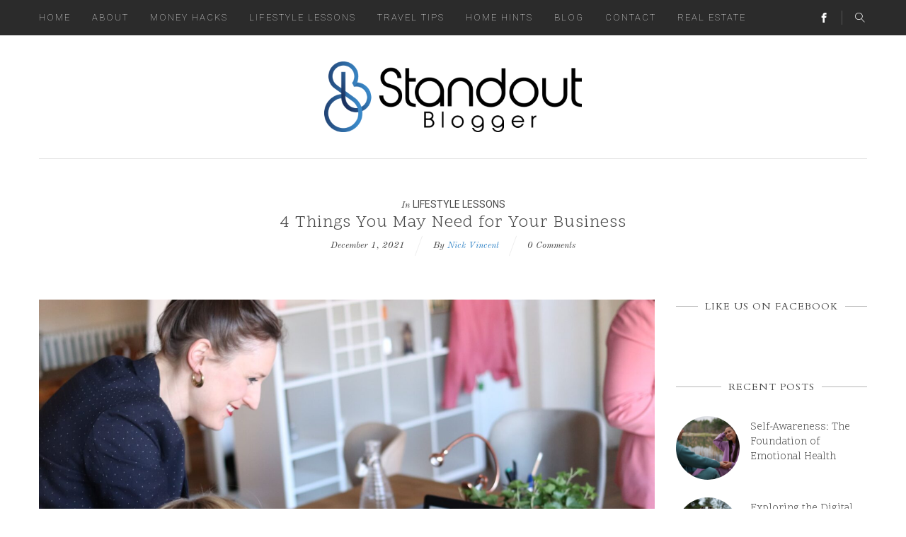

--- FILE ---
content_type: text/html; charset=UTF-8
request_url: https://www.standoutblogger.com/4-things-you-may-need-for-your-business/
body_size: 12930
content:
<!DOCTYPE html>
<html lang="en" prefix="og: https://ogp.me/ns#" class="no-js">
<head>
	<!-- META -->
	<meta charset="UTF-8">
	<meta name="viewport" content="width=device-width, initial-scale=1">
	<!-- OG META - FACEBOOK -->
	<meta property="og:url" content="https://www.standoutblogger.com/4-things-you-may-need-for-your-business/" />
<meta property="og:type" content="article" />
<meta property="og:title" content="4 Things You May Need for Your Business" />
<meta property="og:description" content="<p>Owning a business can be a lot of stress, especially when you consider all the hats you must wear and all the things you need to juggle. From thinking about special gifts to give away at events, to employee benefits, the list feels never-ending. For that reason, I&#8217;ve compiled a list of 4 things you&#8230;</p>
" />
	<meta property="og:image" content="https://www.standoutblogger.com/wp-content/uploads/2021/12/cowomen-hz-6prUpVss-unsplash-500x333.jpg" />
	<!-- GET TEMPLATE PART - FAV ICON -->
		<!-- LINK -->
	<link rel="profile" href="https://gmpg.org/xfn/11">
	<link rel="pingback" href="https://www.standoutblogger.com/xmlrpc.php">
	<!-- SETUP -->
		<!-- WP_HEAD -->
	
<!-- Search Engine Optimization by Rank Math - https://rankmath.com/ -->
<title>4 Things You May Need for Your Business - Standout Blogger</title>
<meta name="description" content="Owning a business can be a lot of stress, especially when you consider all the hats you must wear and all the things you need to juggle. From thinking about"/>
<meta name="robots" content="index, follow, max-snippet:-1, max-video-preview:-1, max-image-preview:large"/>
<link rel="canonical" href="https://www.standoutblogger.com/4-things-you-may-need-for-your-business/" />
<meta property="og:locale" content="en_US" />
<meta property="og:type" content="article" />
<meta property="og:title" content="4 Things You May Need for Your Business - Standout Blogger" />
<meta property="og:description" content="Owning a business can be a lot of stress, especially when you consider all the hats you must wear and all the things you need to juggle. From thinking about" />
<meta property="og:url" content="https://www.standoutblogger.com/4-things-you-may-need-for-your-business/" />
<meta property="og:site_name" content="Standout Blogger" />
<meta property="article:section" content="Lifestyle Lessons" />
<meta property="og:updated_time" content="2021-12-02T10:17:42+03:00" />
<meta property="og:image" content="https://www.standoutblogger.com/wp-content/uploads/2021/12/cowomen-hz-6prUpVss-unsplash.jpg" />
<meta property="og:image:secure_url" content="https://www.standoutblogger.com/wp-content/uploads/2021/12/cowomen-hz-6prUpVss-unsplash.jpg" />
<meta property="og:image:width" content="1920" />
<meta property="og:image:height" content="1280" />
<meta property="og:image:alt" content="Business" />
<meta property="og:image:type" content="image/jpeg" />
<meta property="article:published_time" content="2021-12-01T15:19:12+03:00" />
<meta property="article:modified_time" content="2021-12-02T10:17:42+03:00" />
<meta name="twitter:card" content="summary_large_image" />
<meta name="twitter:title" content="4 Things You May Need for Your Business - Standout Blogger" />
<meta name="twitter:description" content="Owning a business can be a lot of stress, especially when you consider all the hats you must wear and all the things you need to juggle. From thinking about" />
<meta name="twitter:image" content="https://www.standoutblogger.com/wp-content/uploads/2021/12/cowomen-hz-6prUpVss-unsplash.jpg" />
<meta name="twitter:label1" content="Written by" />
<meta name="twitter:data1" content="Nick Vincent" />
<meta name="twitter:label2" content="Time to read" />
<meta name="twitter:data2" content="2 minutes" />
<script type="application/ld+json" class="rank-math-schema">{"@context":"https://schema.org","@graph":[{"@type":["Person","Organization"],"@id":"https://www.standoutblogger.com/#person","name":"Nick Vincent","logo":{"@type":"ImageObject","@id":"https://www.standoutblogger.com/#logo","url":"http://www.standoutblogger.com/wp-content/uploads/2017/01/logo1-1.png","contentUrl":"http://www.standoutblogger.com/wp-content/uploads/2017/01/logo1-1.png","caption":"Nick Vincent","inLanguage":"en","width":"545","height":"150"},"image":{"@type":"ImageObject","@id":"https://www.standoutblogger.com/#logo","url":"http://www.standoutblogger.com/wp-content/uploads/2017/01/logo1-1.png","contentUrl":"http://www.standoutblogger.com/wp-content/uploads/2017/01/logo1-1.png","caption":"Nick Vincent","inLanguage":"en","width":"545","height":"150"}},{"@type":"WebSite","@id":"https://www.standoutblogger.com/#website","url":"https://www.standoutblogger.com","name":"Nick Vincent","publisher":{"@id":"https://www.standoutblogger.com/#person"},"inLanguage":"en"},{"@type":"ImageObject","@id":"https://www.standoutblogger.com/wp-content/uploads/2021/12/cowomen-hz-6prUpVss-unsplash.jpg","url":"https://www.standoutblogger.com/wp-content/uploads/2021/12/cowomen-hz-6prUpVss-unsplash.jpg","width":"1920","height":"1280","inLanguage":"en"},{"@type":"WebPage","@id":"https://www.standoutblogger.com/4-things-you-may-need-for-your-business/#webpage","url":"https://www.standoutblogger.com/4-things-you-may-need-for-your-business/","name":"4 Things You May Need for Your Business - Standout Blogger","datePublished":"2021-12-01T15:19:12+03:00","dateModified":"2021-12-02T10:17:42+03:00","isPartOf":{"@id":"https://www.standoutblogger.com/#website"},"primaryImageOfPage":{"@id":"https://www.standoutblogger.com/wp-content/uploads/2021/12/cowomen-hz-6prUpVss-unsplash.jpg"},"inLanguage":"en"},{"@type":"Person","@id":"https://www.standoutblogger.com/author/admin/","name":"Nick Vincent","url":"https://www.standoutblogger.com/author/admin/","image":{"@type":"ImageObject","@id":"https://secure.gravatar.com/avatar/aab8db524742a2394deb36b4a734e3a0?s=96&amp;d=mm&amp;r=g","url":"https://secure.gravatar.com/avatar/aab8db524742a2394deb36b4a734e3a0?s=96&amp;d=mm&amp;r=g","caption":"Nick Vincent","inLanguage":"en"}},{"@type":"BlogPosting","headline":"4 Things You May Need for Your Business - Standout Blogger","keywords":"Business","datePublished":"2021-12-01T15:19:12+03:00","dateModified":"2021-12-02T10:17:42+03:00","articleSection":"Lifestyle Lessons","author":{"@id":"https://www.standoutblogger.com/author/admin/","name":"Nick Vincent"},"publisher":{"@id":"https://www.standoutblogger.com/#person"},"description":"Owning a business can be a lot of stress, especially when you consider all the hats you must wear and all the things you need to juggle. From thinking about","name":"4 Things You May Need for Your Business - Standout Blogger","@id":"https://www.standoutblogger.com/4-things-you-may-need-for-your-business/#richSnippet","isPartOf":{"@id":"https://www.standoutblogger.com/4-things-you-may-need-for-your-business/#webpage"},"image":{"@id":"https://www.standoutblogger.com/wp-content/uploads/2021/12/cowomen-hz-6prUpVss-unsplash.jpg"},"inLanguage":"en","mainEntityOfPage":{"@id":"https://www.standoutblogger.com/4-things-you-may-need-for-your-business/#webpage"}}]}</script>
<!-- /Rank Math WordPress SEO plugin -->

<link rel='dns-prefetch' href='//fonts.googleapis.com' />
<link rel="alternate" type="application/rss+xml" title="Standout Blogger &raquo; Feed" href="https://www.standoutblogger.com/feed/" />
<link rel="alternate" type="application/rss+xml" title="Standout Blogger &raquo; Comments Feed" href="https://www.standoutblogger.com/comments/feed/" />
<script type="text/javascript">
/* <![CDATA[ */
window._wpemojiSettings = {"baseUrl":"https:\/\/s.w.org\/images\/core\/emoji\/15.0.3\/72x72\/","ext":".png","svgUrl":"https:\/\/s.w.org\/images\/core\/emoji\/15.0.3\/svg\/","svgExt":".svg","source":{"concatemoji":"https:\/\/www.standoutblogger.com\/wp-includes\/js\/wp-emoji-release.min.js?ver=6.6.4"}};
/*! This file is auto-generated */
!function(i,n){var o,s,e;function c(e){try{var t={supportTests:e,timestamp:(new Date).valueOf()};sessionStorage.setItem(o,JSON.stringify(t))}catch(e){}}function p(e,t,n){e.clearRect(0,0,e.canvas.width,e.canvas.height),e.fillText(t,0,0);var t=new Uint32Array(e.getImageData(0,0,e.canvas.width,e.canvas.height).data),r=(e.clearRect(0,0,e.canvas.width,e.canvas.height),e.fillText(n,0,0),new Uint32Array(e.getImageData(0,0,e.canvas.width,e.canvas.height).data));return t.every(function(e,t){return e===r[t]})}function u(e,t,n){switch(t){case"flag":return n(e,"\ud83c\udff3\ufe0f\u200d\u26a7\ufe0f","\ud83c\udff3\ufe0f\u200b\u26a7\ufe0f")?!1:!n(e,"\ud83c\uddfa\ud83c\uddf3","\ud83c\uddfa\u200b\ud83c\uddf3")&&!n(e,"\ud83c\udff4\udb40\udc67\udb40\udc62\udb40\udc65\udb40\udc6e\udb40\udc67\udb40\udc7f","\ud83c\udff4\u200b\udb40\udc67\u200b\udb40\udc62\u200b\udb40\udc65\u200b\udb40\udc6e\u200b\udb40\udc67\u200b\udb40\udc7f");case"emoji":return!n(e,"\ud83d\udc26\u200d\u2b1b","\ud83d\udc26\u200b\u2b1b")}return!1}function f(e,t,n){var r="undefined"!=typeof WorkerGlobalScope&&self instanceof WorkerGlobalScope?new OffscreenCanvas(300,150):i.createElement("canvas"),a=r.getContext("2d",{willReadFrequently:!0}),o=(a.textBaseline="top",a.font="600 32px Arial",{});return e.forEach(function(e){o[e]=t(a,e,n)}),o}function t(e){var t=i.createElement("script");t.src=e,t.defer=!0,i.head.appendChild(t)}"undefined"!=typeof Promise&&(o="wpEmojiSettingsSupports",s=["flag","emoji"],n.supports={everything:!0,everythingExceptFlag:!0},e=new Promise(function(e){i.addEventListener("DOMContentLoaded",e,{once:!0})}),new Promise(function(t){var n=function(){try{var e=JSON.parse(sessionStorage.getItem(o));if("object"==typeof e&&"number"==typeof e.timestamp&&(new Date).valueOf()<e.timestamp+604800&&"object"==typeof e.supportTests)return e.supportTests}catch(e){}return null}();if(!n){if("undefined"!=typeof Worker&&"undefined"!=typeof OffscreenCanvas&&"undefined"!=typeof URL&&URL.createObjectURL&&"undefined"!=typeof Blob)try{var e="postMessage("+f.toString()+"("+[JSON.stringify(s),u.toString(),p.toString()].join(",")+"));",r=new Blob([e],{type:"text/javascript"}),a=new Worker(URL.createObjectURL(r),{name:"wpTestEmojiSupports"});return void(a.onmessage=function(e){c(n=e.data),a.terminate(),t(n)})}catch(e){}c(n=f(s,u,p))}t(n)}).then(function(e){for(var t in e)n.supports[t]=e[t],n.supports.everything=n.supports.everything&&n.supports[t],"flag"!==t&&(n.supports.everythingExceptFlag=n.supports.everythingExceptFlag&&n.supports[t]);n.supports.everythingExceptFlag=n.supports.everythingExceptFlag&&!n.supports.flag,n.DOMReady=!1,n.readyCallback=function(){n.DOMReady=!0}}).then(function(){return e}).then(function(){var e;n.supports.everything||(n.readyCallback(),(e=n.source||{}).concatemoji?t(e.concatemoji):e.wpemoji&&e.twemoji&&(t(e.twemoji),t(e.wpemoji)))}))}((window,document),window._wpemojiSettings);
/* ]]> */
</script>
<style id='wp-emoji-styles-inline-css' type='text/css'>

	img.wp-smiley, img.emoji {
		display: inline !important;
		border: none !important;
		box-shadow: none !important;
		height: 1em !important;
		width: 1em !important;
		margin: 0 0.07em !important;
		vertical-align: -0.1em !important;
		background: none !important;
		padding: 0 !important;
	}
</style>
<link rel='stylesheet' id='wp-block-library-css' href='https://www.standoutblogger.com/wp-includes/css/dist/block-library/style.min.css?ver=6.6.4' type='text/css' media='all' />
<style id='rank-math-toc-block-style-inline-css' type='text/css'>
.wp-block-rank-math-toc-block nav ol{counter-reset:item}.wp-block-rank-math-toc-block nav ol li{display:block}.wp-block-rank-math-toc-block nav ol li:before{content:counters(item, ".") ". ";counter-increment:item}

</style>
<link rel='stylesheet' id='font-awesome-css' href='https://www.standoutblogger.com/wp-content/plugins/contact-widgets/assets/css/font-awesome.min.css?ver=4.7.0' type='text/css' media='all' />
<style id='classic-theme-styles-inline-css' type='text/css'>
/*! This file is auto-generated */
.wp-block-button__link{color:#fff;background-color:#32373c;border-radius:9999px;box-shadow:none;text-decoration:none;padding:calc(.667em + 2px) calc(1.333em + 2px);font-size:1.125em}.wp-block-file__button{background:#32373c;color:#fff;text-decoration:none}
</style>
<style id='global-styles-inline-css' type='text/css'>
:root{--wp--preset--aspect-ratio--square: 1;--wp--preset--aspect-ratio--4-3: 4/3;--wp--preset--aspect-ratio--3-4: 3/4;--wp--preset--aspect-ratio--3-2: 3/2;--wp--preset--aspect-ratio--2-3: 2/3;--wp--preset--aspect-ratio--16-9: 16/9;--wp--preset--aspect-ratio--9-16: 9/16;--wp--preset--color--black: #000000;--wp--preset--color--cyan-bluish-gray: #abb8c3;--wp--preset--color--white: #ffffff;--wp--preset--color--pale-pink: #f78da7;--wp--preset--color--vivid-red: #cf2e2e;--wp--preset--color--luminous-vivid-orange: #ff6900;--wp--preset--color--luminous-vivid-amber: #fcb900;--wp--preset--color--light-green-cyan: #7bdcb5;--wp--preset--color--vivid-green-cyan: #00d084;--wp--preset--color--pale-cyan-blue: #8ed1fc;--wp--preset--color--vivid-cyan-blue: #0693e3;--wp--preset--color--vivid-purple: #9b51e0;--wp--preset--gradient--vivid-cyan-blue-to-vivid-purple: linear-gradient(135deg,rgba(6,147,227,1) 0%,rgb(155,81,224) 100%);--wp--preset--gradient--light-green-cyan-to-vivid-green-cyan: linear-gradient(135deg,rgb(122,220,180) 0%,rgb(0,208,130) 100%);--wp--preset--gradient--luminous-vivid-amber-to-luminous-vivid-orange: linear-gradient(135deg,rgba(252,185,0,1) 0%,rgba(255,105,0,1) 100%);--wp--preset--gradient--luminous-vivid-orange-to-vivid-red: linear-gradient(135deg,rgba(255,105,0,1) 0%,rgb(207,46,46) 100%);--wp--preset--gradient--very-light-gray-to-cyan-bluish-gray: linear-gradient(135deg,rgb(238,238,238) 0%,rgb(169,184,195) 100%);--wp--preset--gradient--cool-to-warm-spectrum: linear-gradient(135deg,rgb(74,234,220) 0%,rgb(151,120,209) 20%,rgb(207,42,186) 40%,rgb(238,44,130) 60%,rgb(251,105,98) 80%,rgb(254,248,76) 100%);--wp--preset--gradient--blush-light-purple: linear-gradient(135deg,rgb(255,206,236) 0%,rgb(152,150,240) 100%);--wp--preset--gradient--blush-bordeaux: linear-gradient(135deg,rgb(254,205,165) 0%,rgb(254,45,45) 50%,rgb(107,0,62) 100%);--wp--preset--gradient--luminous-dusk: linear-gradient(135deg,rgb(255,203,112) 0%,rgb(199,81,192) 50%,rgb(65,88,208) 100%);--wp--preset--gradient--pale-ocean: linear-gradient(135deg,rgb(255,245,203) 0%,rgb(182,227,212) 50%,rgb(51,167,181) 100%);--wp--preset--gradient--electric-grass: linear-gradient(135deg,rgb(202,248,128) 0%,rgb(113,206,126) 100%);--wp--preset--gradient--midnight: linear-gradient(135deg,rgb(2,3,129) 0%,rgb(40,116,252) 100%);--wp--preset--font-size--small: 13px;--wp--preset--font-size--medium: 20px;--wp--preset--font-size--large: 36px;--wp--preset--font-size--x-large: 42px;--wp--preset--spacing--20: 0.44rem;--wp--preset--spacing--30: 0.67rem;--wp--preset--spacing--40: 1rem;--wp--preset--spacing--50: 1.5rem;--wp--preset--spacing--60: 2.25rem;--wp--preset--spacing--70: 3.38rem;--wp--preset--spacing--80: 5.06rem;--wp--preset--shadow--natural: 6px 6px 9px rgba(0, 0, 0, 0.2);--wp--preset--shadow--deep: 12px 12px 50px rgba(0, 0, 0, 0.4);--wp--preset--shadow--sharp: 6px 6px 0px rgba(0, 0, 0, 0.2);--wp--preset--shadow--outlined: 6px 6px 0px -3px rgba(255, 255, 255, 1), 6px 6px rgba(0, 0, 0, 1);--wp--preset--shadow--crisp: 6px 6px 0px rgba(0, 0, 0, 1);}:where(.is-layout-flex){gap: 0.5em;}:where(.is-layout-grid){gap: 0.5em;}body .is-layout-flex{display: flex;}.is-layout-flex{flex-wrap: wrap;align-items: center;}.is-layout-flex > :is(*, div){margin: 0;}body .is-layout-grid{display: grid;}.is-layout-grid > :is(*, div){margin: 0;}:where(.wp-block-columns.is-layout-flex){gap: 2em;}:where(.wp-block-columns.is-layout-grid){gap: 2em;}:where(.wp-block-post-template.is-layout-flex){gap: 1.25em;}:where(.wp-block-post-template.is-layout-grid){gap: 1.25em;}.has-black-color{color: var(--wp--preset--color--black) !important;}.has-cyan-bluish-gray-color{color: var(--wp--preset--color--cyan-bluish-gray) !important;}.has-white-color{color: var(--wp--preset--color--white) !important;}.has-pale-pink-color{color: var(--wp--preset--color--pale-pink) !important;}.has-vivid-red-color{color: var(--wp--preset--color--vivid-red) !important;}.has-luminous-vivid-orange-color{color: var(--wp--preset--color--luminous-vivid-orange) !important;}.has-luminous-vivid-amber-color{color: var(--wp--preset--color--luminous-vivid-amber) !important;}.has-light-green-cyan-color{color: var(--wp--preset--color--light-green-cyan) !important;}.has-vivid-green-cyan-color{color: var(--wp--preset--color--vivid-green-cyan) !important;}.has-pale-cyan-blue-color{color: var(--wp--preset--color--pale-cyan-blue) !important;}.has-vivid-cyan-blue-color{color: var(--wp--preset--color--vivid-cyan-blue) !important;}.has-vivid-purple-color{color: var(--wp--preset--color--vivid-purple) !important;}.has-black-background-color{background-color: var(--wp--preset--color--black) !important;}.has-cyan-bluish-gray-background-color{background-color: var(--wp--preset--color--cyan-bluish-gray) !important;}.has-white-background-color{background-color: var(--wp--preset--color--white) !important;}.has-pale-pink-background-color{background-color: var(--wp--preset--color--pale-pink) !important;}.has-vivid-red-background-color{background-color: var(--wp--preset--color--vivid-red) !important;}.has-luminous-vivid-orange-background-color{background-color: var(--wp--preset--color--luminous-vivid-orange) !important;}.has-luminous-vivid-amber-background-color{background-color: var(--wp--preset--color--luminous-vivid-amber) !important;}.has-light-green-cyan-background-color{background-color: var(--wp--preset--color--light-green-cyan) !important;}.has-vivid-green-cyan-background-color{background-color: var(--wp--preset--color--vivid-green-cyan) !important;}.has-pale-cyan-blue-background-color{background-color: var(--wp--preset--color--pale-cyan-blue) !important;}.has-vivid-cyan-blue-background-color{background-color: var(--wp--preset--color--vivid-cyan-blue) !important;}.has-vivid-purple-background-color{background-color: var(--wp--preset--color--vivid-purple) !important;}.has-black-border-color{border-color: var(--wp--preset--color--black) !important;}.has-cyan-bluish-gray-border-color{border-color: var(--wp--preset--color--cyan-bluish-gray) !important;}.has-white-border-color{border-color: var(--wp--preset--color--white) !important;}.has-pale-pink-border-color{border-color: var(--wp--preset--color--pale-pink) !important;}.has-vivid-red-border-color{border-color: var(--wp--preset--color--vivid-red) !important;}.has-luminous-vivid-orange-border-color{border-color: var(--wp--preset--color--luminous-vivid-orange) !important;}.has-luminous-vivid-amber-border-color{border-color: var(--wp--preset--color--luminous-vivid-amber) !important;}.has-light-green-cyan-border-color{border-color: var(--wp--preset--color--light-green-cyan) !important;}.has-vivid-green-cyan-border-color{border-color: var(--wp--preset--color--vivid-green-cyan) !important;}.has-pale-cyan-blue-border-color{border-color: var(--wp--preset--color--pale-cyan-blue) !important;}.has-vivid-cyan-blue-border-color{border-color: var(--wp--preset--color--vivid-cyan-blue) !important;}.has-vivid-purple-border-color{border-color: var(--wp--preset--color--vivid-purple) !important;}.has-vivid-cyan-blue-to-vivid-purple-gradient-background{background: var(--wp--preset--gradient--vivid-cyan-blue-to-vivid-purple) !important;}.has-light-green-cyan-to-vivid-green-cyan-gradient-background{background: var(--wp--preset--gradient--light-green-cyan-to-vivid-green-cyan) !important;}.has-luminous-vivid-amber-to-luminous-vivid-orange-gradient-background{background: var(--wp--preset--gradient--luminous-vivid-amber-to-luminous-vivid-orange) !important;}.has-luminous-vivid-orange-to-vivid-red-gradient-background{background: var(--wp--preset--gradient--luminous-vivid-orange-to-vivid-red) !important;}.has-very-light-gray-to-cyan-bluish-gray-gradient-background{background: var(--wp--preset--gradient--very-light-gray-to-cyan-bluish-gray) !important;}.has-cool-to-warm-spectrum-gradient-background{background: var(--wp--preset--gradient--cool-to-warm-spectrum) !important;}.has-blush-light-purple-gradient-background{background: var(--wp--preset--gradient--blush-light-purple) !important;}.has-blush-bordeaux-gradient-background{background: var(--wp--preset--gradient--blush-bordeaux) !important;}.has-luminous-dusk-gradient-background{background: var(--wp--preset--gradient--luminous-dusk) !important;}.has-pale-ocean-gradient-background{background: var(--wp--preset--gradient--pale-ocean) !important;}.has-electric-grass-gradient-background{background: var(--wp--preset--gradient--electric-grass) !important;}.has-midnight-gradient-background{background: var(--wp--preset--gradient--midnight) !important;}.has-small-font-size{font-size: var(--wp--preset--font-size--small) !important;}.has-medium-font-size{font-size: var(--wp--preset--font-size--medium) !important;}.has-large-font-size{font-size: var(--wp--preset--font-size--large) !important;}.has-x-large-font-size{font-size: var(--wp--preset--font-size--x-large) !important;}
:where(.wp-block-post-template.is-layout-flex){gap: 1.25em;}:where(.wp-block-post-template.is-layout-grid){gap: 1.25em;}
:where(.wp-block-columns.is-layout-flex){gap: 2em;}:where(.wp-block-columns.is-layout-grid){gap: 2em;}
:root :where(.wp-block-pullquote){font-size: 1.5em;line-height: 1.6;}
</style>
<link rel='stylesheet' id='contact-form-7-css' href='https://www.standoutblogger.com/wp-content/plugins/contact-form-7/includes/css/styles.css?ver=5.9.8' type='text/css' media='all' />
<link rel='stylesheet' id='wpcw-css' href='https://www.standoutblogger.com/wp-content/plugins/contact-widgets/assets/css/style.min.css?ver=1.0.1' type='text/css' media='all' />
<link rel='stylesheet' id='htheme-styles-css' href='https://www.standoutblogger.com/wp-content/themes/hello-friday/htheme/assets/css/herotheme_theme_styles.css?ver=6.6.4' type='text/css' media='all' />
<style id='htheme-styles-inline-css' type='text/css'>

				.htheme_row_signup{	
					background-color:#EFEFEF;
				}
			
			.htheme_logo_holder img{				
			}
			.htheme_nav_logo img{
				height:50px;
			}
		
				.owl-stage-outer{
					overflow:hidden;
				}
			
				.htheme_nav_social_items .htheme_icon_facebook:after{
					color:#FFFFFF !important;
				}
				.htheme_nav_social_items .htheme_icon_facebook:hover:after{
					color:#3a89c9 !important;
				}
			
				.htheme_nav_social_items .htheme_icon_twitter:after{
					color:#FFFFFF !important;
				}
				.htheme_nav_social_items .htheme_icon_twitter:hover:after{
					color:#3a89c9 !important;
				}
			
				.htheme_nav_social_items .htheme_icon_googleplus:after{
					color:#FFFFFF !important;
				}
				.htheme_nav_social_items .htheme_icon_googleplus:hover:after{
					color:#3a89c9 !important;
				}
			
				.htheme_nav_social_items .htheme_icon_vimeo:after{
					color:#FFFFFF !important;
				}
				.htheme_nav_social_items .htheme_icon_vimeo:hover:after{
					color:#3a89c9 !important;
				}
			
				.htheme_nav_social_items .htheme_icon_dribble:after{
					color:#FFFFFF !important;
				}
				.htheme_nav_social_items .htheme_icon_dribble:hover:after{
					color:#3a89c9 !important;
				}
			
				.htheme_nav_social_items .htheme_icon_pinterest:after{
					color:#FFFFFF !important;
				}
				.htheme_nav_social_items .htheme_icon_pinterest:hover:after{
					color:#3a89c9 !important;
				}
			
				.htheme_nav_social_items .htheme_icon_youtube:after{
					color:#FFFFFF !important;
				}
				.htheme_nav_social_items .htheme_icon_youtube:hover:after{
					color:#3a89c9 !important;
				}
			
				.htheme_nav_social_items .htheme_icon_tumblr:after{
					color:#FFFFFF !important;
				}
				.htheme_nav_social_items .htheme_icon_tumblr:hover:after{
					color:#3a89c9 !important;
				}
			
				.htheme_nav_social_items .htheme_icon_linkedin:after{
					color:#FFFFFF !important;
				}
				.htheme_nav_social_items .htheme_icon_linkedin:hover:after{
					color:#3a89c9 !important;
				}
			
				.htheme_nav_social_items .htheme_icon_rss:after{
					color:#FFFFFF !important;
				}
				.htheme_nav_social_items .htheme_icon_rss:hover:after{
					color:#3a89c9 !important;
				}
			
				.htheme_nav_social_items .htheme_icon_behance:after{
					color:#FFFFFF !important;
				}
				.htheme_nav_social_items .htheme_icon_behance:hover:after{
					color:#3a89c9 !important;
				}
			
				.htheme_nav_social_items .htheme_icon_instagram:after{
					color:#FFFFFF !important;
				}
				.htheme_nav_social_items .htheme_icon_instagram:hover:after{
					color:#3a89c9 !important;
				}
			
				.htheme_nav_social_items .htheme_icon_flickr:after{
					color:#FFFFFF !important;
				}
				.htheme_nav_social_items .htheme_icon_flickr:hover:after{
					color:#3a89c9 !important;
				}
			
			.htheme_nav_search .htheme_icon_search:after{
				color:#FFFFFF !important;
			}
		
					.htheme_header .htheme_container_nav{
						background:rgba(43,43,43, 100);
					}
					.htheme_primary_nav nav ul li > a{
						color:#FFFFFF;
						font-family:Roboto;
						font-weight:100 !important;font-style:inherit;;
						font-size:13px;
						text-transform:uppercase;
						letter-spacing:2px;
					}
					.htheme_row_search input,
					.htheme_icon_search_btn:after,
					.htheme_icon_dropdown > a:after{
						color:#FFFFFF !important;
					}
					.htheme_primary_nav nav ul li > a:hover,
					.htheme_primary_nav nav ul li > a:hover:after{
						color:#3a89c9;
					}
					.current_page_item a{
						color:#3a89c9 !important;
					}
				
					.htheme_primary_nav nav ul li > ul{
						background:rgba(43,43,43, 1);
					}
					.htheme_primary_nav nav ul li > ul li a{
						color:#B2B2B2;
						font-family:Roboto;
						font-weight:100 !important;font-style:inherit;;
						font-size:13px;
						text-transform:uppercase;
						letter-spacing:normal;
					}
					.htheme_primary_nav nav ul li > ul li a:hover,
					.htheme_primary_nav nav ul li > ul li a:hover:after{
						color:#FFFFFF;
					}
				
					.htheme_default_content,
					.htheme_sidebar_source ul,
					.htheme_sidebar_source ol,
					.htheme_sidebar_source,
					.htheme_no_posts,
					.htheme_image_text_content,
					.htheme_not_single .format-quote .htheme_quote_description,
					.htheme_author p,
					#recentcomments .recentcomments a,
					.htheme_404_desc,
					div.wpcf7-response-output{
						color:#4A4A4A;
						font-family:Roboto;
						font-weight:300 !important;font-style:inherit;;
						font-size:14px;
						text-transform:inherit;
						letter-spacing:normal;
						line-height:22px;
					}
					.htheme_icon_comments{
						font-family:Roboto;
						font-weight:300 !important;font-style:inherit;;
						color:#4A4A4A;
					}
					.htheme_sidebar_source a{
						color:#4A4A4A;
						text-decoration:none;
					}
						.htheme_sidebar_source ul .children{
							font-size:12px;
						}
					.htheme_page_heading_divider,
					.htheme_signup_button:after{					
						color:#3a89c9;						
					}
					.htheme_field_error input{
						border-color:#3a89c9;
					}
					div.wpcf7-validation-errors{
						border-color:#3a89c9 !important;
					}
					.htheme_form_status_message{
						font-family:Roboto;
						font-weight:300 !important;font-style:inherit;;
						font-size:14px;
						text-transform:inherit;
						letter-spacing:normal;
						line-height:22px;
					}
					.htheme_not_single .format-quote .htheme_default_content:after,
					.htheme_default_content blockquote:before{
						color:#3a89c9;
					}
					.wpcf7-not-valid-tip{
						color:#3a89c9 !important;
					}	
					.htheme_instagram_details span{
						font-family:Roboto;
						font-size:12px;
					}
					.htheme_recent_comment span{
						font-family:Roboto;
						font-weight:300 !important;font-style:inherit;;
					}
					.htheme_form_success,
					.htheme_form_error{
						background-color:#4A4A4A;
					}
				
					h1,
					a.htheme_no_logo,
					.htheme_404_main{
						color:#4A4A4A;
						font-family:Scope One;
						font-weight:400 !important;font-style:inherit;;
						font-size:24px;
						text-transform:inherit;
						letter-spacing:1px;
						line-height:24px;
					}					
				
					h2{
						color:#4A4A4A;
						font-family:Scope One;
						font-weight:400 !important;font-style:inherit;;
						font-size:30px;
						text-transform:uppercase;
						letter-spacing:2px;
						line-height:30px;
					}					
				
					h3,
					h3 a,
					.woocommerce legend,
					.order-total{
						color:#4A4A4A !important;
						font-family:Scope One;
						font-weight:400 !important;font-style:inherit;;
						font-size:20px;
						text-transform:inherit;
						letter-spacing:1px;
					}
					.htheme_icon_launch_arrow:after{
						color:#4A4A4A !important;
					}
					.htheme_launch_overlay{
						border-color:#4A4A4A !important;
					}
					.htheme_default_logo_text_inner a{
						color:#4A4A4A;
						font-family:Scope One;
						font-weight:400 !important;font-style:inherit;;
						font-size:20px;
						text-transform:inherit;
						letter-spacing:1px;
						text-decoration:none;
					}
				
					h4,
					.htheme_search_item a,
					.htheme_category_inner,
					.htheme_sidebar_source table thead th,
					.htheme_next_prev span.post-title,
					.htheme_content_heading span,
					.htheme_content_heading span a,
					.htheme_not_single .format-quote .htheme_has_social_avatar span:first-child,
					.htheme_recap_title{
						color:#4A4A4A;
						font-family:Scope One;
						font-weight:400 !important;font-style:inherit;;
						font-size:16px;
						text-transform:inherit;
						letter-spacing:1px;
						text-decoration:none;
					}
					.htheme_sidebar_source h4:after{
						background-color:#4A4A4A;
					}
				
					h5,
					h5 a,
					.htheme_sidebar_source table caption{
						color:#4A4A4A;
						font-family:Scope One;
						font-weight:400 !important;font-style:inherit;;
						font-size:14px;
						text-transform:uppercase;
						letter-spacing:1.5px;
						text-decoration:none;
					}
					.htheme_sidebar_source h5:after{
						background-color:#4A4A4A;
					}
					.htheme_content_heading:after{
						background-color:#EEEEEE;
					}
				
					h6,
					cite,
					.wp-caption-text,
					.no-comments,
					.htheme_image_text_sub,
					.widget_recent_entries a,
					#recentcomments .recentcomments,
					.htheme_404_sub{
						color:#4A4A4A;
						font-family:Scope One;
						font-weight:400 !important;font-style:inherit;;
						font-size:15px;
						text-transform:inherit;
						letter-spacing:normal;
						text-decoration:none;
					}
				
					label{
						color:#4A4A4A;
						font-family:Roboto;
						font-weight:300 !important;font-style:inherit;;
						font-size:14px;
						text-transform:uppercase;
						letter-spacing:2px;
					}
				
					input[type=text],
					input[type=email],
					input[type=tel],
					input[type=password],
					select,
					textarea,
					.woocommerce form .country_select,
					.select2-drop{
						color:#4A4A4A;
						font-family:Roboto;
						font-weight:300 !important;font-style:inherit;;
						font-size:14px;
						text-transform:inherit;
						letter-spacing:2px;
					}
				
					h5,
					h5 a,
					.htheme_sidebar_source table caption{
						color:#4A4A4A;
						font-family:Cardo;
						font-weight:400 !important;font-style:inherit;;
						font-size:14px;
						text-transform:uppercase;
						letter-spacing:1px;
						text-decoration:none;
					}
					.htheme_sidebar_source h5:after{
						background:rgb(74,74,74);
						background:rgba(74,74,74, 0.4);
					}
					.htheme_content_heading:after{
						background-color:#EEEEEE;
					}
				
					.htheme_slide_content h1{
						color:#4A4A4A !important;
						font-family:Scope One !important;
						font-weight:400 !important;font-style:inherit; !important;
						font-size:24px !important;
						text-transform:inherit !important;
						letter-spacing:0.5px !important;
						line-height:26px !important;						
					}
				
					.htheme_default_content a,
					.logged-in-as a,
					.comment-notes,
					.comment-notes a{
						color:#4A4A4A;
						font-family:Roboto;
						font-weight:300 !important;font-style:inherit;;
						font-size:14px;
						text-transform:uppercase;
						letter-spacing:normal;
						text-decoration:none;
					}					
					.htheme_heading_social div:after,
					.htheme_heading_social a:after{
						color:#4A4A4A;
					}
				
					.htheme_default_content a:hover,
					.logged-in-as a:hover,
					.comment-notes a:hover{
						color:#4A4A4A !important;
						font-family:Roboto;
						font-weight:300 !important;font-style:inherit;;
						font-size:14px;
						text-transform:inherit;
						letter-spacing:normal;
					}
					.htheme_post_category a:hover,					
					.htheme_content_heading span a:hover{
						color:#4A4A4A;
						text-decoration:none;
					}					
					.htheme_heading_social div:hover:after,
					.htheme_heading_social a:hover:after{
						color:#4A4A4A;
					}
					.htheme_sidebar_source a:hover,
					#recentcomments .recentcomments a:hover{
						color:#4A4A4A;
					}
				
					.htheme_post_social span,
					.htheme_post_category span,
					.htheme_post_category span a,
					.htheme_category_label span,
					.htheme_page_heading span span,
					.htheme_page_heading span span a{
						color:#4A4A4A;
						font-family:Roboto;
						font-weight:400 !important;font-style:inherit;;
						font-size:14px;
						text-transform:uppercase;
						letter-spacing:normal;
						text-decoration:none !important;
					}					
					.htheme_media_popup_btn span{
						color:#4A4A4A !important;
						font-family:Roboto !important;
						font-weight:400 !important;font-style:inherit; !important;
						font-size:14px;
						text-transform:uppercase !important;
						letter-spacing:normal !important;
						line-height:17px !important;
						text-decoration:none !important;
					}					
					.htheme_post_category span a,
					.htheme_category_label span{
						font-style: normal !important;
					}
				
					.htheme_post_date,
					.htheme_author_date,
					.htheme_category_label,
					.htheme_post_category,
					.htheme_post_social span:first-child a,
					.htheme_post_social span:first-child,
					.htheme_additional_info p,
					.htheme_header_post_details,					
					.htheme_next_prev .screen-reader-text,
					.htheme_instagram_inner span,
					.post-date,
					.htheme_page_heading_image span:first-child,
					.htheme_page_heading_image span:last-child,
					.htheme_page_heading span,
					.htheme_comment_date a,					
					.reply a,
					.htheme_comments_pager a{
						color:#4A4A4A !important;
						font-family:Old Standard TT;
						font-style:italic;;
						font-size:13px;
						text-transform:capitalize;
						letter-spacing:normal;
					}
					.htheme_author_date span,
					.htheme_post_social span:first-child,
					.htheme_header_post_details span,
					.htheme_next_prev .screen-reader-text,
					.reply a,
					.htheme_comments_pager a{
						color:#3a89c9 !important;
						text-decoration:none;
					}		
					.htheme_search_date{
						color:#4A4A4A !important;
						font-family:Old Standard TT !important;
						font-style:italic; !important;
						font-size:13px !important;
						text-transform:capitalize !important;
						letter-spacing:normal !important;
					}
				
					.htheme_continue_reading{
						color:#4A4A4A !important;
						font-family:Scope One;
						font-weight:400 !important;font-style:inherit;;
						font-size:14px;
						text-transform:inherit;
						letter-spacing:normal;
						text-decoration:none;
					}
					.htheme_continue_reading:before{
						 background-color:#4A4A4A;
					}
				
				.htheme_footer{	
					background-color:#2B2B2B;
				}
			
				.htheme_footer_cols{	
					background-color:#242424;
				}
			
					.htheme_footer_heading{
						color:#C9C9CB !important;
						font-family:Roboto !important;
						font-weight:300 !important;font-style:inherit;;
						font-size:15px !important;
						text-transform:uppercase !important;
						letter-spacing:0.5px !important;
					}
				
					.htheme_footer_cols p, .htheme_footer_cols{
						color:#777777;
						font-family:Roboto;
						font-weight:300 !important;font-style:inherit;;
						font-size:12px;
						text-transform:none;
						letter-spacing:normal;
					}
					.htheme_footer_cols .widget ul li a, .htheme_footer_cols * a{
						color:#BBBBBB;
						font-family:Roboto;
						font-weight:300 !important;font-style:inherit;;
						font-size:12px;
						text-transform:none;
						letter-spacing:normal;
					}
					.htheme_footer_cols .widget ul li a:hover, .htheme_footer_cols * a:hover{
						color:#EFEFEF;
					}
				
					.htheme_footer_layout_one .htheme_nav_right a,
					.htheme_footer_layout_one .htheme_nav_icon span{
						color:#FFFFFF;
						font-family:Roboto;
						font-weight:300 !important;font-style:inherit;;
						font-size:12px;
						text-transform:none;
						letter-spacing:normal;
					}
					.htheme_footer_layout_one .htheme_nav_icon:after{
						color:#FFFFFF;
					}
					.htheme_footer_layout_one .htheme_nav_right a:hover,
					.htheme_footer_layout_one .htheme_nav_icon:hover span,
					.htheme_footer_layout_one .htheme_nav_icon:hover:after{
						color:#BBBBBB !important;
					}
				
					.htheme_footer_nav nav a{
						color:#DDDDDD;
						font-family:EB Garamond;
						font-weight:400 !important;font-style:inherit;;
						font-size:13px;
						text-transform:inherit;
						letter-spacing:normal;
					}
					.htheme_footer_nav nav a:hover{
						color:#DDDDDD;
					}
				
				.htheme_post_social div:after,
				.htheme_author_social a:after,
				.htheme_sidebar .htheme_sidebar_follow a:after,
				.htheme_post_social .htheme_nav_icon:after{
					color:#BCBCBC;
				}				
			
				.htheme_post_social div:hover:after,
				.htheme_author_social a:hover:after,
				.htheme_sidebar .htheme_sidebar_follow a:hover:after,
				.htheme_post_social .htheme_nav_icon:hover:after{
					color:#2B2B2B;
				}
			
						.htheme_pager_holder .prev,
						.htheme_pager_holder .next,
						.submit,
						.htheme_button,
						.wpcf7-submit{
							background:rgba(58,137,201, 1);
							color:#FFFFFF !important;
							font-family:Roboto !important;
							font-weight:300 !important;font-style:inherit;;
							font-size:14px !important;
							text-transform:uppercase !important;
							letter-spacing:1.5px !important;
							-webkit-appearance: none;
							-webkit-border-radius:0; -moz-border-radius:0; border-radius:0;
							border:1px solid #3a89c9;
						}
						.htheme_pager_holder .prev:hover,
						.htheme_pager_holder .next:hover,
						.submit:hover,
						.htheme_button:hover,
						.wpcf7-submit:hover{
							background-color:#3a89c9 !important;
							color:#E4E4E4 !important;
							border:1px solid #3a89c9;
						}			
						.htheme_pager_holder .prev:after,
						.htheme_pager_holder .next:after{
							color:#3a89c9 !important;
						}
					
						.htheme_sidebar_right .tagcloud a,
						.htheme_sidebar_left .tagcloud a,
						.htheme_post_tags a,
						.tagcloud a{
							background:rgba(255,255,255, 1);
							color:#505050 !important;
							font-family:Roboto !important;
							font-weight:300 !important;font-style:inherit; !important;
							font-size:12px !important;
							text-transform:uppercase !important;
							letter-spacing:1.5px !important;
						}
						.htheme_sidebar_right .tagcloud a:hover,
						.htheme_sidebar_left .tagcloud a:hover,
						.htheme_post_tags a:hover,
						.tagcloud a:hover{
							background-color:#505050;
							font-weight:300 !important;font-style:inherit; !important;
							color:#FFFFFF !important;
						}
					
						.htheme_default_content blockquote,						
						.htheme_not_single .format-quote .htheme_default_content,
						.single .format-quote .htheme_default_content p:first-child{							
							color:#515151;
							font-family:Roboto;
							font-weight:100 !important;font-style:italic;;
							font-size:20px;
							text-transform:inherit;
							letter-spacing:1px;
						}
					
.htheme_page_loader{ display:none !important; }
</style>
<link rel='stylesheet' id='htheme-fonts-css' href='https://www.standoutblogger.com/wp-content/themes/hello-friday/htheme/assets/css/herotheme_fonts.css?ver=6.6.4' type='text/css' media='all' />
<link rel='stylesheet' id='htheme-owl-styles-css' href='https://www.standoutblogger.com/wp-content/themes/hello-friday/htheme/assets/css/owl.carousel.css?ver=6.6.4' type='text/css' media='all' />
<link rel='stylesheet' id='htheme-google-fonts-css' href='//fonts.googleapis.com/css?family=Roboto%3A300%7CScope+One%3Aregular%7CCardo%3Aregular%7CRoboto%3Aregular%7COld+Standard+TT%3Aitalic%7CRoboto%3A100%7CEB+Garamond%3Aregular%7CRoboto%3A100italic&#038;ver=1.0.0' type='text/css' media='all' />
<script>if (document.location.protocol != "https:") {document.location = document.URL.replace(/^http:/i, "https:");}</script><script type="text/javascript" src="https://www.standoutblogger.com/wp-includes/js/jquery/jquery.min.js?ver=3.7.1" id="jquery-core-js"></script>
<script type="text/javascript" src="https://www.standoutblogger.com/wp-includes/js/jquery/jquery-migrate.min.js?ver=3.4.1" id="jquery-migrate-js"></script>
<script type="text/javascript" src="https://www.standoutblogger.com/wp-content/themes/hello-friday/htheme/assets/js/jquery.mobile.js?ver=6.6.4" id="htheme-mobile-js"></script>
<link rel="https://api.w.org/" href="https://www.standoutblogger.com/wp-json/" /><link rel="alternate" title="JSON" type="application/json" href="https://www.standoutblogger.com/wp-json/wp/v2/posts/1616" /><link rel="EditURI" type="application/rsd+xml" title="RSD" href="https://www.standoutblogger.com/xmlrpc.php?rsd" />
<meta name="generator" content="WordPress 6.6.4" />
<link rel='shortlink' href='https://www.standoutblogger.com/?p=1616' />
<link rel="alternate" title="oEmbed (JSON)" type="application/json+oembed" href="https://www.standoutblogger.com/wp-json/oembed/1.0/embed?url=https%3A%2F%2Fwww.standoutblogger.com%2F4-things-you-may-need-for-your-business%2F" />
<link rel="alternate" title="oEmbed (XML)" type="text/xml+oembed" href="https://www.standoutblogger.com/wp-json/oembed/1.0/embed?url=https%3A%2F%2Fwww.standoutblogger.com%2F4-things-you-may-need-for-your-business%2F&#038;format=xml" />
	<script type="text/javascript">
		var ajaxurl = 'https://www.standoutblogger.com/wp-admin/admin-ajax.php';
	</script>
	<meta name="publication-media-verification"content="05e5bc00ed43430f9603bf5e2b32961f">
</head>
<body class="post-template-default single single-post postid-1616 single-format-standard fl-builder-2-8-3-5 htheme_basic_class">
<div class="htheme_back_to_top">

</div>
<!-- ROW :: START -->
<div class="htheme_row htheme_no_margin htheme_header">
	<div class="htheme_container_nav">
		<div class="htheme_primary_nav">
			<nav>
									<div class="htheme_nav_logo htheme_sticky_logo_none">
											</div>
				<div class="menu-primary-menu-container"><ul id="primary" class=""><li id="menu-item-416" class="menu-item menu-item-type-custom menu-item-object-custom menu-item-home menu-item-416"><a href="http://www.standoutblogger.com/">Home</a></li>
<li id="menu-item-412" class="menu-item menu-item-type-post_type menu-item-object-page menu-item-412"><a href="https://www.standoutblogger.com/about/">About</a></li>
<li id="menu-item-389" class="menu-item menu-item-type-taxonomy menu-item-object-category menu-item-389"><a href="https://www.standoutblogger.com/category/money-hacks/">Money Hacks</a></li>
<li id="menu-item-390" class="menu-item menu-item-type-taxonomy menu-item-object-category current-post-ancestor current-menu-parent current-post-parent menu-item-390"><a href="https://www.standoutblogger.com/category/lifestyle-lessons/">Lifestyle Lessons</a></li>
<li id="menu-item-391" class="menu-item menu-item-type-taxonomy menu-item-object-category menu-item-391"><a href="https://www.standoutblogger.com/category/travel-tips/">Travel Tips</a></li>
<li id="menu-item-392" class="menu-item menu-item-type-taxonomy menu-item-object-category menu-item-392"><a href="https://www.standoutblogger.com/category/home-hints/">Home Hints</a></li>
<li id="menu-item-393" class="menu-item menu-item-type-post_type menu-item-object-page current_page_parent menu-item-393"><a href="https://www.standoutblogger.com/blog/">Blog</a></li>
<li id="menu-item-417" class="menu-item menu-item-type-post_type menu-item-object-page menu-item-417"><a href="https://www.standoutblogger.com/contact/">Contact</a></li>
<li id="menu-item-932" class="menu-item menu-item-type-taxonomy menu-item-object-category menu-item-932"><a href="https://www.standoutblogger.com/category/real-estate/">Real Estate</a></li>
</ul></div>			</nav>
			<div class="htheme_nav_right">
		<div class="htheme_nav_social_items">
						<a href="https://www.facebook.com/Standout-Blogger-320518798316366/" target="_blank" class="htheme_nav_icon htheme_icon_facebook"></a>
					</div>
			<div class="htheme_nav_search">
		<div class="htheme_nav_icon htheme_icon_search" data-toggle="open" data-height="60" data-link="htheme_row_search" data-id="search"></div>
	</div>
	</div>



		</div>
	</div>
</div>
<!-- ROW :: END -->
<!-- ROW :: START - SEARCH -->
<div class="htheme_row_search">
	<div class="htheme_container">
		<div class="htheme_col_12">
			<form action="https://www.standoutblogger.com/" method="get">
				<input type="text" value="" name="s" id="s" placeholder="Type and hit enter.">
				<div class="htheme_icon_search_btn"></div>
			</form>
		</div>
	</div>
</div>
<!-- ROW :: END - SEARCH -->
<!-- FULLSCREEN START -->
<!-- LOGO -->
<!-- ROW :: START -->
<div class="htheme_row htheme_no_margin htheme_logo_line ">
	<div class="htheme_container">
		<div class="htheme_logo_holder">
						<a href="https://www.standoutblogger.com"><img src="https://www.standoutblogger.com/wp-content/uploads/2017/01/logo1-1.png" alt="Back to home"></a>
					</div>
	</div>
</div>
<!-- ROW :: END -->
<!-- FULLSCREEN TITLE HEIGHT START -->

<!-- TITLE -->
						<!-- ROW :: START -->
		<div class="htheme_row">
			<div class="htheme_container">
				<div class="htheme_col_12">
					<div class="htheme_page_heading">
						<span class="htheme_category_label">in <span><a href="https://www.standoutblogger.com/category/lifestyle-lessons/" rel="category tag">Lifestyle Lessons</a></span></span>
						<h1>4 Things You May Need for Your Business</h1>
						<div class="htheme_heading_details">
							<ul>
								<li><div class="htheme_header_post_details">December 1, 2021</div></li>
								<li><div class="htheme_header_post_details">By <span>Nick Vincent</span></div></li>
																<li><div class="htheme_header_post_details" >0 Comments</div></li>
							</ul>
						</div>
											</div>
				</div>
			</div>
		</div>
		<!-- ROW :: END -->
				
<!-- FULLSCREEN / TITLE END -->



<!-- POPUP -->
<div class="htheme_popup_holder">
	<div class="htheme_media_popup_close"></div>
	<div class="htheme_popup_inner">
				<div class="htheme_popup_slider" data-slider-type="">
					</div>
	</div>
</div>
<!-- POPUP -->

<!-- ROW :: START -->
<div class="htheme_row">
	<div class="htheme_container">
		<!-- CONTENT -->
		<div class="htheme_content htheme_has_sidebar">
			<!-- POST ITEM -->
<div class="htheme_col_12 ">
	<div class="post-1616 post type-post status-publish format-standard has-post-thumbnail hentry category-lifestyle-lessons">
																									<div class="htheme_options">
								<div class="htheme_media_options">
	</div>							</div>
							<div class="htheme_post_image">
								<img alt="4 Things You May Need for Your Business" src="https://www.standoutblogger.com/wp-content/uploads/2021/12/cowomen-hz-6prUpVss-unsplash-1500x1000.jpg">
							</div>
																						<!-- CONTENT -->
		<div class="htheme_default_content">
			
<p>Owning a business can be a lot of stress, especially when you consider all the hats you must wear and all the things you need to juggle. From thinking about special gifts to give away at events, to employee benefits, the list feels never-ending. For that reason, I&#8217;ve compiled a list of 4 things you may need for your business to get your creative juices flowing and to ensure you&#8217;re thinking about all the things you may need.&nbsp;</p>



<div class="wp-block-image"><figure class="aligncenter size-full"><a href="https://www.standoutblogger.com/wp-content/uploads/2021/12/denise-jans-9lTUAlNB87M-unsplash.jpg"><img fetchpriority="high" decoding="async" width="640" height="960" src="https://www.standoutblogger.com/wp-content/uploads/2021/12/denise-jans-9lTUAlNB87M-unsplash.jpg" alt="" class="wp-image-1617" srcset="https://www.standoutblogger.com/wp-content/uploads/2021/12/denise-jans-9lTUAlNB87M-unsplash.jpg 640w, https://www.standoutblogger.com/wp-content/uploads/2021/12/denise-jans-9lTUAlNB87M-unsplash-200x300.jpg 200w, https://www.standoutblogger.com/wp-content/uploads/2021/12/denise-jans-9lTUAlNB87M-unsplash-50x75.jpg 50w, https://www.standoutblogger.com/wp-content/uploads/2021/12/denise-jans-9lTUAlNB87M-unsplash-100x150.jpg 100w, https://www.standoutblogger.com/wp-content/uploads/2021/12/denise-jans-9lTUAlNB87M-unsplash-110x165.jpg 110w, https://www.standoutblogger.com/wp-content/uploads/2021/12/denise-jans-9lTUAlNB87M-unsplash-300x450.jpg 300w, https://www.standoutblogger.com/wp-content/uploads/2021/12/denise-jans-9lTUAlNB87M-unsplash-400x600.jpg 400w, https://www.standoutblogger.com/wp-content/uploads/2021/12/denise-jans-9lTUAlNB87M-unsplash-500x750.jpg 500w, https://www.standoutblogger.com/wp-content/uploads/2021/12/denise-jans-9lTUAlNB87M-unsplash-600x900.jpg 600w" sizes="(max-width: 640px) 100vw, 640px" /></a></figure></div>



<p><strong>1. Custom Cameras</strong><br>If you&#8217;re hosting an event, then having&nbsp;<a href="https://analogcc.com/pages/custom-analog-disposable-cameras" target="_blank" rel="noreferrer noopener">custom wrapped disposable cameras</a>&nbsp;can be such a fun way to get your brand&#8217;s name out there while creating a really fun activity. This can be a perfect purchase for the end-of-year staff Christmas parties, or for a commercial&nbsp;event where you&#8217;re trying to get your brand out there. People are going to love taking photos on a traditional &#8216;old school&#8217; camera while having your brand clearly on display. This is a really different way to get your brand out there, so it will be very memorable and leave a great impression.&nbsp;</p>



<p><strong>2. Life Insurance</strong><br>Is life insurance something you want to add to your employee package? It can be a great benefit as it provides your staff with an extra level of security, knowing that no matter what happens to them, their family will be provided for. Often life insurance comes hand in hand with general health insurance, but you can always elect to contract them separately. You may also be able to negotiate a special rate if you plan to get life insurance for multiple employees. You can <a href="https://www.volpefinancialsolutions.com/life-insurance" target="_blank" rel="noreferrer noopener">learn more</a> about options for life insurance here. <br><strong><br>3. Office Renovations</strong><br>Depending on the state of your office, you may be looking to do some renovations to modernize your office space and to help it be more comfortable during the cooler months. One thing you can do is look into the <a href="https://ca.brockwhite.com/al13" target="_blank" rel="noreferrer noopener">best exterior wall cladding</a>, to find options that will suit your budget and office style. Wall cladding comes in over 40 different colours, meaning you can find something that perfectly suits your business.</p>



<p><strong>4. A Staff Party</strong><br>After the last two years, chances are morale may be at an all-time low. Many businesses have had to let staff go, found themselves with reduced business, and suffering from government restrictions. For this reason, it may be a great idea to ensure you do a Christmas staff party this year to boost morale and to spend time working on your team development.&nbsp; It doesn&#8217;t have to be a big party, it can be as simple as an activity together such as an escape room, or a lovely meal together. Bringing your team together can be a great way to ensure that you start off the new year on the best foot.&nbsp;</p>



<p>Hopefully, these four suggestions help you come up with ways to ensure your business starts off well in 2022.&nbsp;</p>
		</div>
		<!-- NOT SINGLE :: CONTINUE READING -->
									<div class="htheme_post_tags">
					<ul class="post-categories">
	<li><a href="https://www.standoutblogger.com/category/lifestyle-lessons/" rel="category tag">Lifestyle Lessons</a></li></ul>									</div>
							<!-- SINGLE AND NOT SINGLE :: AUTHOR/SOCIAL -->
						<div class="htheme_post_social ">
			<span>
								<a class="htheme_by_author">By</a> Nick Vincent<a>, December 1, 2021</a>
			</span>
			<span class="htheme_quote_description">
							</span>
						<ul>
				
							<li><a href="https://twitter.com/intent/tweet?text=http://4%20Things%20You%20May%20Need%20for%20Your%20Business&url=&hashtags=&via=&related=&in-reply-to=" class="htheme_nav_icon htheme_icon_twitter" id="htheme_icon_136113"></a></li>
				
							<li><a class="htheme_nav_icon htheme_icon_googleplus" href="https://plus.google.com/share?url=https://www.standoutblogger.com/4-things-you-may-need-for-your-business/&image=https://www.standoutblogger.com/wp-content/uploads/2021/12/cowomen-hz-6prUpVss-unsplash-1024x683.jpg" onclick="javascript:window.open(this.href,'', 'menubar=no,toolbar=no,resizable=yes,scrollbars=yes,height=600,width=600');return false;"></a></li>
				
							<li><a data-pin-custom="true" href="https://www.pinterest.com/pin/create/button/" class="htheme_nav_icon htheme_icon_pinterest" id="htheme_icon_126616"></a></li>
				
							<li><a target="_blank" class="htheme_nav_icon htheme_icon_tumblr" href="http://www.tumblr.com/share?v=3&source=https%3A%2F%2Fwww.standoutblogger.com%2Fwp-content%2Fuploads%2F2021%2F12%2Fcowomen-hz-6prUpVss-unsplash-1024x683.jpg&u=https://www.standoutblogger.com/4-things-you-may-need-for-your-business/&t=http://4%20Things%20You%20May%20Need%20for%20Your%20Business&image=https://www.standoutblogger.com/wp-content/uploads/2021/12/cowomen-hz-6prUpVss-unsplash-1024x683.jpg" id="htheme_icon_48119"></a></li>
				
	</ul>
					</div>
				<!-- QUOTE ADDITIONAL INFO -->
		<div class="htheme_additional_info">
					</div>
		<!-- AUTHOR -->
					</div>
</div>
<!-- POST ITEM -->
<!-- COMMENTS -->
	<!-- NEXT AND PREVIOUS -->
	<div class="htheme_col_12">
		<div class="htheme_next_prev">
	
	<nav class="navigation post-navigation" aria-label="Posts">
		<h2 class="screen-reader-text">Post navigation</h2>
		<div class="nav-links"><div class="nav-previous"><a href="https://www.standoutblogger.com/3-ways-to-increase-the-value-of-your-home/" rel="prev"><span class="meta-nav" aria-hidden="true"></span> <span class="screen-reader-text">Previous post</span> <h4 class="post-title">3 Ways to Increase the Value of Your Home</h4><div class="post-img-thumb " style="background-image:url(https://www.standoutblogger.com/wp-content/uploads/2021/12/bailey-anselme-Bkp3gLygyeA-unsplash-1-200x133.jpg);"></div></a></div><div class="nav-next"><a href="https://www.standoutblogger.com/4-industries-that-are-likely-to-boom-in-2022/" rel="next"><span class="meta-nav" aria-hidden="true"></span> <span class="screen-reader-text">Next post</span> <h4 class="post-title">4 Industries That Are Likely to Boom in 2022</h4><div class="post-img-thumb " style="background-image:url(https://www.standoutblogger.com/wp-content/uploads/2021/12/sigmund-YUuSAJkS3U4-unsplash-200x144.jpg);"></div></a></div></div>
	</nav></div>
	</div>
	<!-- NEXT AND PREVIOUS -->
	<!-- RELATED ARTICLES -->
		

<!-- PAGE SPECIFIC STYLES -->

<!-- RELATED HEADING -->
<div class="htheme_col_12 htheme_row_margin_bottom_60 htheme_related_posts ">
	<div class="htheme_content_heading">
		<h4>Related Articles</h4>
	</div>
</div>

<!-- PAGE SPECIFIC STYLES -->

<!-- RELATED ARTICLES -->
<div class="htheme_row htheme_no_margin ">

	
		<div class="htheme_col_4 htheme_col_m_12">
			<div class="htheme_post_item htheme_post_recap">
								<a href="https://www.standoutblogger.com/self-awareness-the-foundation-of-emotional-health/" class="htheme_post_image" style="background-image:url(https://www.standoutblogger.com/wp-content/uploads/2026/01/image-3-600x420.png)"></a>
								<a href="https://www.standoutblogger.com/self-awareness-the-foundation-of-emotional-health/" class="htheme_recap_title">Self-Awareness: The Foundation of Emotional Health</a>
				<span class="htheme_post_date">December 1, 2021</span>
			</div>
		</div>

	
		<div class="htheme_col_4 htheme_col_m_12">
			<div class="htheme_post_item htheme_post_recap">
								<a href="https://www.standoutblogger.com/exploring-the-digital-path-to-mental-well-being/" class="htheme_post_image" style="background-image:url(https://www.standoutblogger.com/wp-content/uploads/2026/01/standoutblogger-1-600x420.png)"></a>
								<a href="https://www.standoutblogger.com/exploring-the-digital-path-to-mental-well-being/" class="htheme_recap_title">Exploring the Digital Path to Mental Well-Being</a>
				<span class="htheme_post_date">December 1, 2021</span>
			</div>
		</div>

	
		<div class="htheme_col_4 htheme_col_m_12">
			<div class="htheme_post_item htheme_post_recap">
								<a href="https://www.standoutblogger.com/5-senses-gift-idea-5-thoughtful-valentines-day-presents-for-your-girlfriend/" class="htheme_post_image" style="background-image:url(https://www.standoutblogger.com/wp-content/uploads/2025/02/pexels-wildlittlethingsphoto-2055234-600x400.jpg)"></a>
								<a href="https://www.standoutblogger.com/5-senses-gift-idea-5-thoughtful-valentines-day-presents-for-your-girlfriend/" class="htheme_recap_title">5 Senses Gift Idea: 5 Thoughtful Valentine’s Day Presents for Your Girlfriend</a>
				<span class="htheme_post_date">December 1, 2021</span>
			</div>
		</div>

	
</div>
<!-- RELATED ARTICLES -->


	<!-- RELATED ARTICLES -->
	<!-- COMMENTS -->
			<!-- COMMENTS -->
		</div>
		<!-- CONTENT -->
		<!-- SIDEBAR -->
		<div class="htheme_col_3 htheme_sidebar">
				<div class="htheme_sidebar_container"><div class="htheme_sidebar_source widget widget_fbw_id" id="fbw_id-2"><h5><span>Like Us On Facebook</span></h5><div class="fb_loader" style="text-align: center !important;"><img src="https://www.standoutblogger.com/wp-content/plugins/facebook-pagelike-widget/loader.gif" alt="Facebook Pagelike Widget" /></div><div id="fb-root"></div>
        <div class="fb-page" data-href="https://www.facebook.com/Standout-Blogger-320518798316366/" data-width="250" data-height="350" data-small-header="false" data-adapt-container-width="false" data-hide-cover="false" data-show-facepile="true" hide_cta="false" data-tabs="timeline" data-lazy="false"></div></div></div>        <!-- A WordPress plugin developed by Milap Patel -->
    			<div class="htheme_sidebar_container"><div class="htheme_sidebar_source widget widget_recent_entries" id="recent-posts-3">			<h5><span>Recent Posts</span></h5>			<ul>
														<li>
															<a href="https://www.standoutblogger.com/self-awareness-the-foundation-of-emotional-health/" class="htheme_recent_post_image" style="background-image:url(https://www.standoutblogger.com/wp-content/uploads/2026/01/image-3-300x210.png);">
									<div class="htheme_recent_overlay">
																				<div class="htheme_recent_arrow"></div>
																			</div>
								</a>
													<a href="https://www.standoutblogger.com/self-awareness-the-foundation-of-emotional-health/">Self-Awareness: The Foundation of Emotional Health</a>
											</li>
														<li>
															<a href="https://www.standoutblogger.com/exploring-the-digital-path-to-mental-well-being/" class="htheme_recent_post_image" style="background-image:url(https://www.standoutblogger.com/wp-content/uploads/2026/01/standoutblogger-1-300x210.png);">
									<div class="htheme_recent_overlay">
																				<div class="htheme_recent_arrow"></div>
																			</div>
								</a>
													<a href="https://www.standoutblogger.com/exploring-the-digital-path-to-mental-well-being/">Exploring the Digital Path to Mental Well-Being</a>
											</li>
														<li>
															<a href="https://www.standoutblogger.com/why-scaling-bloggers-need-finance-systems-more-robust-than-spreadsheets/" class="htheme_recent_post_image" style="background-image:url(https://www.standoutblogger.com/wp-content/uploads/2025/11/sincerely-media-ylveRpZ8L1s-unsplash-300x225.jpg);">
									<div class="htheme_recent_overlay">
																				<div class="htheme_recent_arrow"></div>
																			</div>
								</a>
													<a href="https://www.standoutblogger.com/why-scaling-bloggers-need-finance-systems-more-robust-than-spreadsheets/">Why Scaling Bloggers Need Finance Systems More Robust Than Spreadsheets</a>
											</li>
														<li>
															<a href="https://www.standoutblogger.com/how-digital-entrepreneurs-should-think-about-their-homes-value-before-selling/" class="htheme_recent_post_image" style="background-image:url(https://www.standoutblogger.com/wp-content/uploads/2025/11/frames-for-your-heart-mR1CIDduGLc-unsplash-300x199.jpg);">
									<div class="htheme_recent_overlay">
																				<div class="htheme_recent_arrow"></div>
																			</div>
								</a>
													<a href="https://www.standoutblogger.com/how-digital-entrepreneurs-should-think-about-their-homes-value-before-selling/">How Digital Entrepreneurs Should Think About Their Home’s Value Before Selling</a>
											</li>
														<li>
															<a href="https://www.standoutblogger.com/you-cant-leave-these-at-home-on-your-next-hike/" class="htheme_recent_post_image" style="background-image:url(https://www.standoutblogger.com/wp-content/uploads/2025/08/kalen-emsley-UqyHjOgYxYY-unsplash-300x169.jpg);">
									<div class="htheme_recent_overlay">
																				<div class="htheme_recent_arrow"></div>
																			</div>
								</a>
													<a href="https://www.standoutblogger.com/you-cant-leave-these-at-home-on-your-next-hike/">You can’t leave these at home on your next hike</a>
											</li>
							</ul>
			</div></div>						</div>
		<!-- SIDEBAR -->
	</div>
</div>
<!-- ROW :: END -->


<div class="htheme_width_tracker_holder">
	<div class="htheme_width_tracker"></div>
</div>


	<!-- ROW :: START -->
	<div class="htheme_row htheme_no_margin htheme_footer htheme_footer_layout_one">
		<div class="htheme_container_nav">
									<div class="htheme_footer_social">
				<div class="htheme_footer_wrap">
						<div class="htheme_nav_social_items">
						<a href="https://www.facebook.com/Standout-Blogger-320518798316366/" target="_blank" class="htheme_nav_icon htheme_icon_facebook"><span>facebook</span></a>
					</div>
				</div>
			</div>
			<div class="htheme_footer_nav">
									<nav>
						<ul>
							<li><a>All Rights Reserved - Standout Blogger 2016-2017</a></li>
						</ul>
					</nav>
								<div class="htheme_nav_right">
					<nav>
						<div id="footer"><ul>
<li class="page_item page-item-394"><a href="https://www.standoutblogger.com/about/">About</a></li>
<li class="page_item page-item-164 current_page_parent"><a href="https://www.standoutblogger.com/blog/">Blog</a></li>
<li class="page_item page-item-397"><a href="https://www.standoutblogger.com/contact/">Contact</a></li>
<li class="page_item page-item-156"><a href="https://www.standoutblogger.com/home/">Home</a></li>
</ul></div>
					</nav>
				</div>
			</div>
		</div>
	</div>
	<!-- ROW :: END -->
<script type="text/javascript" src="https://www.standoutblogger.com/wp-includes/js/dist/hooks.min.js?ver=2810c76e705dd1a53b18" id="wp-hooks-js"></script>
<script type="text/javascript" src="https://www.standoutblogger.com/wp-includes/js/dist/i18n.min.js?ver=5e580eb46a90c2b997e6" id="wp-i18n-js"></script>
<script type="text/javascript" id="wp-i18n-js-after">
/* <![CDATA[ */
wp.i18n.setLocaleData( { 'text direction\u0004ltr': [ 'ltr' ] } );
/* ]]> */
</script>
<script type="text/javascript" src="https://www.standoutblogger.com/wp-content/plugins/contact-form-7/includes/swv/js/index.js?ver=5.9.8" id="swv-js"></script>
<script type="text/javascript" id="contact-form-7-js-extra">
/* <![CDATA[ */
var wpcf7 = {"api":{"root":"https:\/\/www.standoutblogger.com\/wp-json\/","namespace":"contact-form-7\/v1"}};
/* ]]> */
</script>
<script type="text/javascript" src="https://www.standoutblogger.com/wp-content/plugins/contact-form-7/includes/js/index.js?ver=5.9.8" id="contact-form-7-js"></script>
<script type="text/javascript" src="https://www.standoutblogger.com/wp-content/plugins/facebook-pagelike-widget/fb.js?ver=1.0" id="scfbwidgetscript-js"></script>
<script type="text/javascript" src="https://connect.facebook.net/en_US/sdk.js?ver=2.0#xfbml=1&amp;version=v18.0" id="scfbexternalscript-js"></script>
<script type="text/javascript" src="https://www.standoutblogger.com/wp-content/themes/hello-friday/htheme/assets/js/greensock/plugins/CSSPlugin.js?ver=6.6.4" id="htheme-cssplugin-js"></script>
<script type="text/javascript" src="https://www.standoutblogger.com/wp-content/themes/hello-friday/htheme/assets/js/greensock/plugins/ScrollToPlugin.js?ver=6.6.4" id="htheme-scroll-js"></script>
<script type="text/javascript" src="https://www.standoutblogger.com/wp-content/themes/hello-friday/htheme/assets/js/greensock/easing/EasePack.js?ver=6.6.4" id="htheme-easepack-js"></script>
<script type="text/javascript" src="https://www.standoutblogger.com/wp-content/themes/hello-friday/htheme/assets/js/greensock/utils/SplitText.js?ver=6.6.4" id="htheme-split-js"></script>
<script type="text/javascript" src="https://www.standoutblogger.com/wp-content/themes/hello-friday/htheme/assets/js/greensock/TweenMax.js?ver=6.6.4" id="htheme-tweenmax-js"></script>
<script type="text/javascript" src="https://www.standoutblogger.com/wp-content/themes/hello-friday/htheme/assets/js/masonry.pkgd.min.js?ver=6.6.4" id="htheme-masonry-js"></script>
<script type="text/javascript" src="https://www.standoutblogger.com/wp-content/themes/hello-friday/htheme/assets/js/owl.carousel.js?ver=6.6.4" id="htheme-owl-script-js"></script>
<script type="text/javascript" src="https://www.standoutblogger.com/wp-content/themes/hello-friday/htheme/assets/js/functions.js?ver=6.6.4" id="htheme-script-js"></script>
<script type="text/javascript" src="//assets.pinterest.com/js/pinit.js?ver=6.6.4" id="htheme-pin-js"></script>
<script type="text/javascript" src="https://assets.tumblr.com/share-button.js?ver=6.6.4" id="htheme-tumblr-js"></script>
<script type="text/javascript" src="https://apis.google.com/js/platform.js?ver=6.6.4" id="htheme-googleplus-js"></script>
<script type="text/javascript" src="https://platform.twitter.com/widgets.js?ver=6.6.4" id="htheme-twitter-js"></script>
</body>
</html>


--- FILE ---
content_type: text/css
request_url: https://www.standoutblogger.com/wp-content/themes/hello-friday/htheme/assets/css/herotheme_theme_styles.css?ver=6.6.4
body_size: 10166
content:
/*  :::::::::::::::::::::::::::::::::::::::: */
/*  :::: HELLO FRIDAY THEME STYLES
/*  :::::::::::::::::::::::::::::::::::::::: */

body {
    margin: 0 !important;
    padding: 0 !important;
    overflow-x: hidden;
}
img {
    border: none;
}
/*  :::::::::::::::::::::::::::::::::::::::: */
/*  :::: VERTICAL ALIGN */
/*  :::::::::::::::::::::::::::::::::::::::: */

.htheme_post_social ul,
.htheme_post_social span,
.htheme_heading_social ul,
.htheme_heading_social span,
.htheme_nav_social_items,
.htheme_nav_search,
.htheme_nav_logo img,
.htheme_category_inner,
.htheme_slide_content,
.htheme_instagram_inner,
.htheme_page_heading_image_inner,
.htheme_logo_holder img,
.htheme_logo_holder a.htheme_no_logo,
.htheme_title_height .htheme_row,
.nav-next .post-img-thumb:after,
.nav-previous .post-img-thumb:after,
.htheme_pager_holder .prev:after,
.htheme_pager_holder .next:after,
.submit:after,
.htheme_icon_search_btn:after,
.htheme_search_item h4,
.htheme_search_item a,
.htheme_icon_dropdown:after,
.htheme_popup_inner,
.htheme_popup_wrap,
.htheme_recent_arrow,
.htheme_recent_comment {
    position: relative;
    top: 50%;
    -webkit-transform: translateY(-50%);
    -ms-transform: translateY(-50%);
    transform: translateY(-50%);
}
/*  :::::::::::::::::::::::::::::::::::::::: */
/*  :::: ROW */
/*  :::::::::::::::::::::::::::::::::::::::: */

.htheme_row {
    width: 100%;
    position: relative;
    margin: 0 0 60px;
    overflow: hidden;
}
.htheme_fullscreen_button {
    position: absolute;
    bottom: 30px;
    width: 100px;
    height: 100px;
    text-align: center;
    left: 50%;
    margin-left: -50px;
    cursor: pointer;
    -webkit-transition: all 0.1s ease-in-out;
    -moz-transition: all 0.1s ease-in-out;
    -o-transition: all 0.1s ease-in-out;
    transition: all 0.1s ease-in-out;
}
.htheme_fullscreen_button:hover {
    bottom: 20px;
}
.htheme_fullscreen_button:after {
    content: '\e908';
    height: inherit;
    line-height: 100px;
    font-size: 50px;
}
.htheme_width_image {
    width: 100%;
    background-color: #efefef;
    display: table;
    background-position: center;
    background-size: cover;
    height: 600px;
    position: relative;
}
.htheme_width_image .htheme_row {
    padding: 0;
    margin: 0;
}
.htheme_width_image .htheme_title_height {
    height: 400px;
    width: 100%;
}
.htheme_width_image *,
.htheme_width_image .htheme_header_post_details,
.htheme_width_image .htheme_header_post_details span,
.htheme_width_image .htheme_category_label,
.htheme_width_image .htheme_category_label span,
.htheme_width_image .htheme_page_heading span span a,
.htheme_width_image .htheme_page_heading span,
.htheme_width_image .htheme_heading_social div:after,
.htheme_width_image .htheme_heading_social ul li:after,
.htheme_width_image .htheme_heading_social a:after {
    color: #FFFFFF !important;
    z-index: 2;
}
.htheme_width_image:after {
    width: 100%;
    height: inherit;
    content: '';
    display: table;
    position: absolute;
    left: 0;
    top: 0;
    z-index: 1;
    background-color: #1a1a1a;
    opacity: 0.4;
    filter: alpha(opacity=0.4);
}
.htheme_row .htheme_row {
    display: table;
}
.htheme_no_margin {
    margin: 0;
}
.htheme_row_padding_top_60 {
    padding-top: 60px;
}
.htheme_row_margin_bottom_60 {
    margin-bottom: 60px;
}
.htheme_row_border_bottom {
    border-bottom: 1px solid #EEE;
    padding-bottom: 30px;
}
.htheme_row_signup {
    margin: 0;
    padding: 80px 0;
    border-top: 1px solid #EEE;
}
/*  :::::::::::::::::::::::::::::::::::::::: */
/*  :::: 404 */
/*  :::::::::::::::::::::::::::::::::::::::: */

.htheme_404 {
    width: 80%;
    margin: 0 auto;
    text-align: center;
}
.htheme_404_main,
.htheme_404_sub,
.htheme_404_desc,
.htheme_404_button {
    width: 100%;
    display: table;
    padding: 0 0 20px 0;
}
.htheme_404_main {
    font-size: 90px !important;
    padding: 20px 0 50px 0;
    line-height:90px !important;
}
.htheme_404 .htheme_button {
    margin: 0 auto;
}
/*  :::::::::::::::::::::::::::::::::::::::: */
/*  :::: CONTAINER */
/*  :::::::::::::::::::::::::::::::::::::::: */

.htheme_masonry .htheme_pager_holder {
    position: absolute;
    bottom: -50px;
    left: 0;
}
.htheme_container,
.htheme_primary_nav,
.htheme_footer_nav,
.htheme_slider_holder,
.htheme_footer_logo,
.htheme_footer_social {
    width: 1200px;
}
.htheme_container {
    display: table;
    position: relative;
    margin: 0 auto;
    box-sizing: border-box;
}
.htheme_footer_cols .htheme_container {
    padding-top: 30px;
    padding-bottom: 30px;
}
    .htheme_footer_cols .htheme_inner_col{
        margin-bottom:30px;
    }
    .htheme_footer_heading{
        display:table; width:100%; padding-bottom:15px;
    }
    .htheme_footer_content ul{
        padding-top:0 !important;
    }
    .htheme_footer_content #recentcomments .recentcomments a{
        display:inline !important;
    }
    .htheme_footer_content #wp-calendar{
        width:100%;
    }
    .htheme_footer_cols .widget_archive label,
    .htheme_footer_cols .widget_categories label{
        display:none;
    }
    .htheme_footer_cols ul li:last-child{
        padding-bottom:0;
    }
    .htheme_footer_cols img{
        width:100%; height:auto;
    }
    .htheme_footer_content .children{
        box-sizing:border-box; padding-left:15px;
    }
    .htheme_footer_content .htheme_recent_post_image{
        width:60px; height:60px;
    }
    .htheme_footer_content .htheme_recent_arrow:after{
        font-size:4px;
    }
    .htheme_footer_cols .widget_recent_entries ul li{
        margin-bottom:0;
    }
.htheme_footer_cols {
    position: relative;
}
.htheme_footer_cols:after {
    width: 100%;
    height: 1px;
    background: rgb(0, 0, 0);
    background: rgba(0, 0, 0, 0.2);
    position: absolute;
    left: 0;
    bottom: 0;
    content: '';
}
.htheme_content {
    width: 100%;
    box-sizing: border-box;
    display: table;
    position: relative;
    float: left;
}
.htheme_content_heading {
    width: 100%;
    position: relative;
}
.htheme_content_heading h4,
.htheme_content_heading span {
    display: table;
    margin: 0 auto;
    position: relative;
    z-index: 2;
    padding: 0 15px;
    background-color: #FFF;
}
.htheme_content_heading:after {
    content: '';
    position: absolute;
    left: 0;
    top: 50%;
    background-color: #00A8EF;
    width: 100%;
    height: 1px;
    z-index: 1;
}
.htheme_has_sidebar {
    width: 75%;
    min-height: 100px;
}
.htheme_no_posts {
    width: 100%;
    box-sizing: border-box;
}
.htheme_container_nav {
    width: 100%;
    display: table;
    position: relative;
    margin: 0 auto;
    box-sizing: border-box;
}
.htheme_primary_nav,
.htheme_footer_nav {
    position: relative;
    margin: 0 auto;
    height: 50px;
    box-sizing: border-box;
}
.htheme_footer_nav {
    height: 75px;
}
.htheme_slider_holder {
    height: 500px;
    margin: 0 auto;
    position: relative;
    padding: 0 15px;
    box-sizing: border-box;
    opacity: 0;
    filter: alpha(opacity=00);
}
.htheme_owl_slider {
    display: block !important;
}
.htheme_slide {
    width: inherit;
    height: 500px;
    float: left;
    background-position: center;
    background-size: cover;
    text-decoration: none;
    background-color: #EFEFEF;
}
.htheme_slide_content {
    width: 300px;
    display: table;
    padding: 30px 40px;
    background-color: #FFF;
    margin: 0 auto;
    text-align: center;
}
.htheme_slide_content h1 {
    padding: 8px 0 7px !important;
}
.htheme_slide_content span {} .htheme_slide_content span em {} .htheme_slider_holder .owl-stage-outer,
.owl-carousel {
    height: inherit;
}
.htheme_slider_holder .owl-controls {
    position: absolute;
    top: 50%;
    left: 0;
    z-index: 1;
    width: 100%;
    margin-top: -15px;
    height: 0;
}
.htheme_slider_holder .owl-buttons {
    height: 1px; width:100%;
}
.htheme_slider_holder .owl-prev,
.htheme_slider_holder .owl-next {
    height: 30px;
    line-height: 30px;
    text-align: center;
    display: table !important;
    cursor: pointer;
    width:100px;
    position:relative;
}
.htheme_slider_holder .owl-prev {
    float:left;
    margin-left:-35px;
}
.htheme_slider_holder .owl-next {
    float:right;
    margin-right:-35px;
}
.htheme_slider_holder .owl-prev:after,
.htheme_slider_holder .owl-next:after {
    -webkit-transition: all 0.1s ease-in-out;
    -moz-transition: all 0.1s ease-in-out;
    -o-transition: all 0.1s ease-in-out;
    transition: all 0.1s ease-in-out;
    position:absolute;
}
.htheme_slider_holder .owl-prev:hover:after {
    left: -15px;
}
.htheme_slider_holder .owl-next:hover:after {
    right: -15px;
}
.htheme_slider_holder .owl-prev:after {
    content: '\e903';
    width: inherit;
    height: inherit;
    color: #2B2B2B;
    font-size: 10px;
    display: table;
    left:0; top:0;
}
.htheme_slider_holder .owl-next:after {
    content: '\e904';
    width: inherit;
    height: inherit;
    color: #2B2B2B;
    font-size: 10px;
    display: table;
    right:0; top:0;
}
.htheme_category_item {
    width: 100%;
    height: 160px;
    background-position: center;
    background-size: cover;
    display: block;
    box-sizing: border-box;
    text-decoration: none;
    position: relative;
    background-color: #EFEFEF;
}
.htheme_category_inner {
    display: table;
    margin: 0 auto;
    background-color: #FFF;
    padding: 12px 20px 10px;
    z-index: 2;
}
.htheme_category_item:hover .htheme_category_overlay {
    width: 100%;
    height: inherit;
    opacity: 1;
    filter: alpha(opacity=10);
}
.htheme_category_overlay {
    width: 100%;
    height: inherit;
    position: absolute;
    left: 0;
    top: 0;
    z-index: 1;
    background: rgb(0, 0, 0);
    background: rgba(0, 0, 0, .3);
    -webkit-transition: all 0.3s ease-in-out;
    -moz-transition: all 0.3s ease-in-out;
    -o-transition: all 0.3s ease-in-out;
    transition: all 0.3s ease-in-out;
    opacity: 0;
    filter: alpha(opacity=00);
}
.htheme_page_heading {
    width: 100%;
    display: table;
    text-align: center;
}
.htheme_small_page_heading {
    display: table;
    width: 100%;
    margin: 0 0 30px;
    text-align: center;
    position: relative;
}
.htheme_small_page_heading span {
    display: table;
    margin: 0 auto;
    padding: 0 15px;
    position: relative;
    background-color: #FFF;
}
.htheme_small_page_heading:before {
    content: '';
    width: 100%;
    height: 1px;
    position: absolute;
    left: 0;
    top: 50%;
    line-height: 21px;
    background-color: #DD6B85;
}
.htheme_page_heading_divider {
    width: 100%;
    text-align: center;
    display: table;
    padding-bottom: 10px;
}
.htheme_page_heading_divider:after {
    content: '\e902';
    font-size: 20px;
}
.htheme_page_heading h1{
    padding: 5px 0 5px !important;
    margin: 0 auto !important;
}
    .htheme_page_heading .htheme_heading_no_bottom{
        padding-bottom:0 !important;
    }
.htheme_page_heading_image h1 {
    padding: 5px 0 5px !important;
    margin: 0 auto !important;
}
.htheme_page_heading h1 {
    width: 60%;
}
div[data-scroll="htheme_scroll_down"] {
    cursor: pointer;
}
.htheme_page_heading span {
    margin: 0 auto;
    padding: 5px 0 5px;
}
.htheme_page_heading_image span:first-child {
    display: table;
    margin: 0 auto;
    padding: 0;
}
.htheme_page_heading_image span:last-child {
    display: table;
    margin: 0 auto;
    padding: 0;
}
.htheme_page_heading_image {
    width: 100%;
    text-align: center;
    height: 290px;
    background-position: center;
    background-size: cover;
    margin-bottom: 0;
}
.htheme_page_heading_image_inner {
    box-sizing: border-box;
    margin: 0 auto;
    background-color: #FFF;
    padding: 20px 40px;
    display: table;
    z-index: 1;
}
/*  :::::::::::::::::::::::::::::::::::::::: */
/*  :::: SIDEBAR WIDGET TEXT/IMAGE */
/*  :::::::::::::::::::::::::::::::::::::::: */

.htheme_image_text_widget,
.htheme_sidebar_banner {
    width: 100%;
    box-sizing: border-box;
    padding: 0 10px;
}
.htheme_image_text_img {
    width: 210px;
    height: 210px;
    margin: 0 auto 30px;
    -webkit-border-radius: 105px;
    -moz-border-radius: 105px;
    border-radius: 105px;
    background-position: center;
    background-size: cover;
}
.htheme_image_text_title,
.htheme_image_text_sub,
.htheme_image_text_content {
    width: 100%;
    display: table;
    padding-bottom: 5px;
    text-align: center;
}
.htheme_image_text_img_two {
    display: table;
    margin: 25px auto 0;
}
.htheme_image_text_img_two img {
    width: 100%;
    height: auto;
}
.htheme_sidebar_container {
    width: 100%;
    display: table;
}
.htheme_sidebar_banner img {
    width: 100% !important;
    height: auto !important;
}
.htheme_sidebar_banner {
    padding: 0 !important;
    margin: 0 !important;
}
/*  :::::::::::::::::::::::::::::::::::::::: */
/*  :::: NAVIGATION */
/*  :::::::::::::::::::::::::::::::::::::::: */

.htheme_header {
    height: 50px;
    width: 100%;
}
.htheme_header .htheme_container_nav {
    position: fixed;
    left: 0;
    top: 0;
    z-index: 10;
}
.htheme_primary_nav nav {
    float: left;
}
.htheme_footer_nav nav {
    float: left;
    display: table;
}
.htheme_primary_nav nav div:last-child {
    float: left;
}
.htheme_primary_nav nav ul,
.htheme_footer_nav nav ul {
    margin: 0;
    padding: 0;
    list-style: none;
}
.htheme_primary_nav nav ul li,
.htheme_footer_nav nav ul li {
    float: left;
    position: relative;
}
.htheme_primary_nav nav ul li > a,
.htheme_footer_nav nav ul li > a {
    display: table;
    box-sizing: border-box;
    padding: 0 15px;
    text-decoration: none;
    letter-spacing: 2px;
}
.htheme_primary_nav nav ul li > a {
    line-height: 50px;
}
.htheme_footer_nav nav ul li > a {
    line-height: 75px;
}
.htheme_footer_nav .htheme_nav_social_items {
    border-right: none;
}
.htheme_primary_nav nav ul li > a:hover {
    background: rgb(0, 0, 0);
    background: rgba(0, 0, 0, .1);
}
.htheme_primary_nav nav ul li > ul {
    display: none;
    opacity: 0;
    filter: alpha(opacity=00);
    width: 200px;
    position: absolute;
    left: 0;
    top: 50px;
    background-color: #1F2326;
    z-index: 9;
}
.htheme_primary_nav nav ul li > ul li,
.htheme_primary_nav nav ul li > ul a {
    width: 100%;
}
.htheme_primary_nav nav ul li > ul.sub-menu ul {
    left: 200px;
    top: 0;
}
.htheme_primary_nav ul.sub-menu li a {
    line-height:normal; padding:15px; box-sizing:border-box;
}
.htheme_icon_dropdown > a {
    padding-right: 30px !important;
}
.htheme_icon_dropdown > a:after {
    content: '\e93a';
    position: absolute;
    right: 5px;
    height: 10px;
    width: 20px;
    text-align: center;
    font-size: 8px;
}
.htheme_icon_sub_dropdown > a:after {
    content: '\e93c';
    position: absolute;
    right: 5px;
    height: 10px;
    width: 20px;
    text-align: center;
    font-size: 8px;
    top:50%;
    margin-top:-5px;
}
.htheme_mobile_menu_toggle {
    width: 50px !important;
    height: 50px;
    position: absolute;
    top: 0;
    right: 0;
    cursor:pointer;
}
.htheme_mobile nav ul li > ul,
.htheme_mobile nav ul li > ul.sub-menu ul {
    position: relative;
    width: 100%;
    top: 0;
    left: 0;
    padding: 0;
    display: block;
    height: 0;
    overflow: hidden;
    opacity: 1;
    filter: alpha(opacity=10);
}
.htheme_mobile nav ul .htheme_icon_sub_dropdown > a:after,
.htheme_mobile nav ul .htheme_icon_dropdown > a:after {
    width: 50px;
    content: '\e93a';
}
.htheme_nav_right {
    float: right;
    height: 50px;
}
.htheme_footer_nav .htheme_nav_right {
    height: 75px;
}
.htheme_footer .htheme_nav_social_items span {
    display: none;
}
.htheme_footer_logo,
.htheme_footer_social {
    margin: 0 auto;
    padding: 0 15px;
    box-sizing: border-box;
    position: relative;
}
.htheme_footer_wrap {
    width: 100%;
    display: table;
    padding: 30px 0;
    border-bottom: 1px solid rgba(255, 255, 255, 0.1);
}
.htheme_footer_layout_one .htheme_nav_social_items span {
    display: table;
}
.htheme_footer_logo img {
    max-height: 100px;
}
.htheme_footer_logo img,
.htheme_footer_logo a {
    margin: 0 auto;
    display: table;
}
.htheme_nav_social_items {
    display: table;
    float: left;
    height: 20px;
}
.htheme_nav_search {
    display: table;
    float: left;
    height: 20px;
    border-left: 1px solid rgba(255, 255, 255, 0.2);
    margin-left: 10px;
    padding-left: 10px;
    padding-right: 10px;
}
.htheme_footer_layout_one .htheme_nav_social_items {
    display: table;
    margin: 0 auto;
    float: none;
    height: auto;
    position: relative;
    top: 0;
    -webkit-transform: translateY(0);
    -ms-transform: translateY(0);
    transform: translateY(0);
}
.htheme_footer_layout_one .htheme_footer_nav,
.htheme_footer_layout_one .htheme_footer_nav .htheme_nav_right {
    height: 50px;
}
.htheme_footer_layout_one .htheme_footer_nav nav ul li > a {
    line-height: 50px;
}
.htheme_footer_layout_one .htheme_nav_right nav {
    width: 100%;
}
.htheme_footer_layout_one .htheme_nav_icon {
    width: auto;
    height: auto;
    line-height: normal;
    padding: 0 20px;
}
.htheme_footer_layout_one .htheme_nav_icon span {
    float: right;
    display: table;
    padding-left: 10px;
}
.htheme_nav_icon {
    width: 20px;
    height: 20px;
    margin: 0 5px;
    text-align: center;
    line-height: 20px;
    float: left;
    text-decoration: none;
    cursor: pointer;
}
.stButton,
.stLarge {
    padding: 0 !important;
    margin: 0 !important;
    width: 20px !important;
    height: 20px !important;
    position: absolute !important;
    left: 20px;
    !important;
    top: 0;
}
.stButton span {
    background-image: none !important;
    width: inherit;
    height: inherit;
    left: 0 !important;
}
.htheme_header_post_details {
    margin: 0 10px;
    text-align: center;
    line-height: 20px;
    float: left;
}
.htheme_nav_icon:after {
    width: 20px;
    height: 20px;
    font-size: 14px;
    -webkit-transition: all 0.3s ease-in-out;
    -moz-transition: all 0.3s ease-in-out;
    -o-transition: all 0.3s ease-in-out;
    transition: all 0.3s ease-in-out;
}
.htheme_nav_logo {
    width: auto;
    height: 50px;
    padding-right: 15px;
    padding-left: 15px;
    float: left;
    position: relative;
}
    .htheme_sticky_logo_none{
        padding-right: 0;
        padding-left: 0;
    }
    .htheme_sticky_logo_none:after{
        display:none !important;
    }
.htheme_nav_logo:after {
    content: '';
    width: 1px;
    height: 20px;
    position: absolute;
    right: 0;
    top: 50%;
    margin-top: -10px;
    background: rgb(255, 255, 255);
    background: rgba(255, 255, 255, 0.2);
}
.htheme_nav_logo img {
    max-height: 50px;
}
.htheme_footer_cols ul {
    list-style: none;
    margin: 0;
    padding: 10px 0 0;
}
.htheme_footer_cols ul li {
    width: 100%;
    box-sizing: border-box;
    padding: 10px 0 10px 0;
    border-bottom: 1px solid rgba(0, 0, 0, 0.2);
}
.htheme_footer_cols ul li:last-child {
    border-bottom: none;
}
.htheme_footer_cols ul li a {
    text-decoration: none;
}
/*  :::::::::::::::::::::::::::::::::::::::: */
/*  :::: SEARCH
/*  :::::::::::::::::::::::::::::::::::::::: */

.htheme_row_search {
    width: 100%;
    box-sizing: border-box;
    height: 0;
    background-color: #3F3F3F;
    overflow: hidden;
    position: fixed;
    top: 50px;
    left: 0;
    z-index: 11;
}
.htheme_row_search input {
    width: 100%;
    height: 60px;
    background-color: transparent;
    border: none;
    box-sizing: border-box;
    padding: 0 !important;
}
.htheme_icon_search_btn {
    width: 60px;
    height: 60px;
    position: absolute;
    right: 0;
    top: 0;
    cursor: pointer;
}
.htheme_icon_search_btn:after {
    content: '\e901';
    width: inherit;
    display: table;
    font-size: 8px;
    text-align: center;
    -webkit-transition: all 0.3s ease-in-out;
    -moz-transition: all 0.3s ease-in-out;
    -o-transition: all 0.3s ease-in-out;
    transition: all 0.3s ease-in-out;
}
.htheme_icon_search_btn:hover:after {
    padding-left: 10px;
}
.htheme_search_item {
    width: 100%;
    box-sizing: border-box;
    height: 100px;
    margin-bottom: 30px;
    padding-bottom: 30px;
    border-bottom: 1px solid #EEE;
    display: table;
}
.htheme_search_item * {
    -webkit-transition: all 0.3s ease-in-out;
    -moz-transition: all 0.3s ease-in-out;
    -o-transition: all 0.3s ease-in-out;
    transition: all 0.3s ease-in-out;
}
.htheme_search_item:hover div {
    background: rgb(0, 0, 0);
    background: rgba(0, 0, 0, .05);
}
.htheme_search_item a {
    display: table;
}
.htheme_search_item h4 {
    display: table;
}
.htheme_search_item h4 a {
    display: inline;
    text-decoration: none;
}
.htheme_search_item div {
    height: inherit;
}
.htheme_search_item .htheme_col_2 {
    background-position: center;
    background-size: cover;
    text-align: center;
    display: block;
    height: inherit;
    position: relative;
    top: 0;
    -webkit-transform: translateY(0%);
    -ms-transform: translateY(0%);
    transform: translateY(0%);
}
/*  :::::::::::::::::::::::::::::::::::::::: */
/*  :::: NEXT / PREVIOUS NAVIGATION */
/*  :::::::::::::::::::::::::::::::::::::::: */

.navigation h2 {
    display: none;
}
.htheme_next_prev .nav-links {
    display: table;
    width: 100%;
    margin-top: 30px;
}
.nav-previous {
    float: left;
    display: table;
    position: relative;
    width: 40%;
    padding:8px 0;
}
.nav-previous .post-img-thumb {
    left: -20px;
    opacity: 0;
    filter: alpha(opacity=00);
    background-image: url(../images/theme/quote.png);
    background-position: center;
    background-repeat: no-repeat;
}
.nav-previous .post-img-thumb:after {
    content: '\e900';
    font-size: 10px;
    display:none;
    float: left;
    color: #2B2B2B;
    opacity: 0;
    filter: alpha(opacity=00);
}
.nav-next {
    float: right;
    display: table;
    text-align: right;
    position: relative;
    width: 40%;
    padding:5px 0;
}
.nav-next .post-img-thumb {
    right: -20px;
    opacity: 0;
    filter: alpha(opacity=00);
}
.htheme_quote_post_image:before {
    content: '\e906';
    width: 30px;
    height: 30px;
    position: absolute;
    left: 50%;
    top: 50%;
    margin-top: -15px;
    margin-left: -15px;
    text-align: center;
    line-height: 30px;
    color: #CCC;
}
.htheme_quote_post_image {
    background-image: none !important;
}
.nav-next .post-img-thumb:after {
    content: '\e901';
    font-size: 10px;
    display:none;
    float: right;
    color: #2B2B2B;
    opacity: 0;
    filter: alpha(opacity=00);
}
.nav-previous,
.nav-next,
.nav-previous *,
.nav-next *,
.post-img-thumb:after {
    -webkit-transition: all 0.3s ease-in-out;
    -moz-transition: all 0.3s ease-in-out;
    -o-transition: all 0.3s ease-in-out;
    transition: all 0.3s ease-in-out;
}
.nav-previous:hover {
    padding-left: 90px;
}
.nav-previous:hover .post-img-thumb {
    left: 0;
    opacity: 1;
    filter: alpha(opacity=10);
}
.nav-next:hover {
    padding-right: 90px;
}
.nav-next:hover .post-img-thumb {
    right: 0;
    opacity: 1;
    filter: alpha(opacity=10);
}
.nav-previous:hover .post-img-thumb:after {
    margin-left: -20px;
    opacity: 1;
    filter: alpha(opacity=10);
}
.nav-next:hover .post-img-thumb:after {
    margin-right: -20px;
    opacity: 1;
    filter: alpha(opacity=10);
}
.htheme_next_prev .nav-previous span,
.htheme_next_prev .nav-next span {
    display: block;
    width: 100%;
}
.htheme_next_prev a {
    text-decoration: none;
}
.post-img-thumb {
    position: absolute;
    width: 80px;
    height: 80px;
    top: 50%;
    margin-top: -40px;
    background-size: cover;
    background-position: center;
    -webkit-border-radius: 80px;
    -moz-border-radius: 80px;
    border-radius: 80px;
    background-color: #EFEFEF;
}
.htheme_pager_holder {
    position: relative;
    margin-top: 30px;
}
.htheme_pager_holder .prev,
.htheme_pager_holder .next,
.submit,
.htheme_button,
.wpcf7-submit {
    box-sizing: border-box;
    padding: 10px 20px;
    border: 1px solid #EEE;
    text-decoration: none;
}
.submit,
.htheme_button,
.wpcf7-submit {
    display: table !important;
    width: auto;
}
.htheme_pager_holder .prev,
.htheme_pager_holder .next,
.htheme_pager_holder .prev:after,
.htheme_pager_holder .next:after,
.submit,
.htheme_button,
.wpcf7-submit {
    -webkit-transition: all 0.3s ease-in-out;
    -moz-transition: all 0.3s ease-in-out;
    -o-transition: all 0.3s ease-in-out;
    transition: all 0.3s ease-in-out;
    cursor: pointer;
}
.htheme_pager_holder .prev:hover {
    padding-left: 35px;
}
.htheme_pager_holder .prev:hover:after {
    opacity: 1;
    filter: alpha(opacity=10);
    margin-left: 0;
}
.htheme_pager_holder .next:hover {
    padding-right: 35px;
}
.htheme_pager_holder .next:hover:after,
.submit:hover:after {
    opacity: 1;
    filter: alpha(opacity=10);
    margin-right: 0;
}
.htheme_pager_holder .prev:after {
    position: absolute;
    left: 0;
    content: '\e900';
    font-size: 8px;
    margin-left: -10px;
    opacity: 0;
    filter: alpha(opacity=00);
}
.htheme_pager_holder .next:after,
.submit:after {
    position: absolute;
    right: 0;
    content: '\e901';
    font-size: 8px;
    margin-right: -10px;
    opacity: 0;
    filter: alpha(opacity=00);
}
.htheme_pager_holder .prev {
    display: table;
    float: left;
}
.htheme_pager_holder .next {
    display: table;
    float: right;
}
.page-numbers {
    display: none;
}
/*  :::::::::::::::::::::::::::::::::::::::: */
/*  :::: COMMENTS */
/*  :::::::::::::::::::::::::::::::::::::::: */

.htheme_comments_area {
    width: 100%;
    display: table;
    margin-top: 60px;
}
.htheme_comments_pager{
    width:100%; display:table; box-sizing:border-box; padding:0 0 30px;
}
    .htheme_comments_pager .nav-previous,
    .htheme_comments_pager .nav-next{
        -webkit-transition: none;
        -moz-transition: none;
        -o-transition: none;
        transition: none;
    }
    .htheme_comments_pager .nav-previous:hover{
        padding-left:0;
    }
    .htheme_comments_pager .nav-next:hover{
        padding-right:0;
    }
.comment-respond{
    display:table; width:100%;
}
.comment-list {
    list-style: none;
    margin: 60px 0 0;
    padding: 0;
    width: 100%;
}
.comment-list li {
    display: table;
    width: 100%;
    padding-bottom: 50px;
}
.htheme_comment_image {
    width: 70px;
    height: 70px;
    background-position: center;
    background-size: cover;
    -webkit-border-radius: 40px;
    -moz-border-radius: 40px;
    border-radius: 40px;
    float: left;
}
.htheme_comment_content {
    float: right;
    width: 90%;
    position: relative;
}
.htheme_comment_name {
    width: 100%;
    display: table;
    padding-bottom: 0;
}
.htheme_comment_date {
    width: 100%;
    display: table;
    padding-bottom: 15px;
}
.htheme_comment_date a {
    text-decoration: none;
}
.comment-list p {
    padding-bottom: 0;
    padding-right: 80px;
}
.reply {
    display: table;
    position: absolute;
    right: 0;
    top: 0;
}
.logged-in-as,
.comment-notes {
    display: table;
    margin: 0 auto;
    padding-top: 10px;
}
.comment-form label {
    display: table;
    padding-bottom: 5px;
}
.htheme_content_heading span small {
    display: table;
    clear: both;
    margin: 0 auto;
    text-decoration: none;
}
.htheme_content_heading span small a {
    text-decoration: none;
    font-size: 12px;
}
/*  :::::::::::::::::::::::::::::::::::::::: */
/*  :::: AUTHOR HOLDER */
/*  :::::::::::::::::::::::::::::::::::::::: */

.htheme_author {
    width: 100%;
    display: table;
    box-sizing: border-box;
    padding-top: 50px;
    padding-bottom: 50px;
    border-bottom: 1px solid #EEEEEE;
}
.htheme_author img {
    float: left;
    margin-right: 20px;
    margin-bottom: 30px;
    -webkit-border-radius: 100px;
    -moz-border-radius: 100px;
    border-radius: 100px;
}
.htheme_author h4 {
    width: 100%;
    padding-bottom: 10px;
    padding-top: 5px;
}
.htheme_author p {
    box-sizing: border-box;
    width: 100%;
    padding-right: 150px;
    padding-bottom: 15px;
}
.htheme_author_social {
    width: 100%;
}
.htheme_author_social a {
    width: 20px;
    height: 20px;
    line-height: 20px;
    float: left;
    padding-right: 10px;
    text-decoration: none;
    font-size: 14px;
}
.htheme_author_social a:after {
    -webkit-transition: all 0.3s ease-in-out;
    -moz-transition: all 0.3s ease-in-out;
    -o-transition: all 0.3s ease-in-out;
    transition: all 0.3s ease-in-out;
}
/*  :::::::::::::::::::::::::::::::::::::::: */
/*  :::: RELATED */
/*  :::::::::::::::::::::::::::::::::::::::: */

.htheme_related_posts {
    width: 100%;
    display: table;
    margin-top: 50px;
}
.htheme_list_related_title {
    margin-top: 0;
    margin-bottom: 30px;
}
.htheme_list_related_title .htheme_content_heading:after {
    display: none;
}
.htheme_list_related {
    margin-bottom: 30px;
}
.htheme_related_line {
    margin-bottom: 30px;
}
.htheme_related_line:after {
    content: '';
    width: 100%;
    height: 1px;
    background-color: #EEE;
    display: table;
}
/*  :::::::::::::::::::::::::::::::::::::::: */
/*  :::: BANNER */
/*  :::::::::::::::::::::::::::::::::::::::: */

.htheme_banner_holder {
    padding-top: 30px !important;
    padding-bottom: 0 !important;
    margin-bottom: 0;
}
.htheme_banner_wrap {
    display: table;
    width: 100%;
    padding-bottom: 56px;
    margin-bottom: 30px;
    border-bottom: 1px solid #EEEEEE;
}
.htheme_banner_wrap img {
    width: 100%;
}
/*  :::::::::::::::::::::::::::::::::::::::: */
/*  :::: QUOTE */
/*  :::::::::::::::::::::::::::::::::::::::: */

.htheme_quote_description,
.htheme_additional_info {
    display: none !important;
}
.htheme_default_content .htheme_additional_info {
    display: table !important;
}
.single .format-quote .htheme_default_content p:first-child {
    text-align: center;
    padding-bottom: 20px;
}
.htheme_default_content .htheme_additional_info {
    text-align: center;
    padding-bottom: 30px;
    width: 100%;
}
.htheme_default_content .htheme_additional_info * {
    padding: 0;
    margin: 0;
}
.htheme_by_author {
    padding-left: 0 !important;
}
.htheme_not_single .format-quote .htheme_post_image,
.htheme_not_single .format-quote .htheme_post_category,
.htheme_not_single .format-quote h1,
.htheme_not_single .format-quote .htheme_continue_reading,
.htheme_not_single .format-quote .htheme_post_social ul,
.htheme_not_single .format-quote .htheme_avatar_social,
.htheme_not_single .format-quote .htheme_post_social a,
.htheme_not_single .format-quote .htheme_by_author {
    display: none;
}
.htheme_content .htheme_not_single:first-child .format-quote .htheme_default_content {
    margin-top: 0;
}
.htheme_not_single .htheme_default_content p {
    padding-bottom: 10px;
}
.htheme_not_single .format-quote .htheme_default_content {
    text-align: center;
    position: relative;
    padding: 0 0 30px;
}
.htheme_not_single .format-quote .htheme_default_content:after {
    content: '\e906';
    position: absolute;
    width: 30px;
    height: 30px;
    text-align: center;
    bottom: -20px;
    left: 50%;
    margin-left: -15px;
}
.htheme_not_single .format-quote .htheme_default_content p:last-child {
    padding-bottom: 0;
}
.htheme_not_single .format-quote .htheme_post_social {
    display: none;
}
.htheme_not_single .format-quote .htheme_has_social_avatar span {
    margin: 0 auto;
    float: none;
    padding: 0;
}
.htheme_not_single .format-quote .htheme_quote_description {
    display: table !important;
    padding-top: 5px !important;
}
.htheme_not_single .format-quote .htheme_additional_info {
    width: 100%;
    display: table !important;
    margin-top: 30px;
    padding-bottom: 50px;
    text-align: center;
    border-bottom: 1px solid #EEEEEE;
}
.htheme_not_single .format-quote .htheme_additional_info p {
    margin: 0;
    padding: 0;
}
/*  :::::::::::::::::::::::::::::::::::::::: */
/*  :::: ICONS */
/*  :::::::::::::::::::::::::::::::::::::::: */

.htheme_icon_facebook:after {
    content: '\ea90';
}
.htheme_icon_search:after {
    content: '\e922';
}
.htheme_icon_search[data-toggle="close"]:after {
    content: '\e935';
}
.htheme_icon_twitter:after {
    content: '\ea96';
}
.htheme_icon_pinterest:after {
    content: '\ead2';
}
.htheme_icon_googleplus:after {
    content: '\ea8b';
}
.htheme_icon_tumblr:after {
    content: '\eab9';
}
.htheme_icon_instagram:after {
    content: '\ea92';
}
.htheme_icon_vimeo:after {
    content: '\eaa0';
}
.htheme_icon_dribble:after {
    content: '\eaa7';
}
.htheme_icon_linkdin:after {
    content: '\eaca';
}
.htheme_icon_rss:after {
    content: '\ea9b';
}
.htheme_icon_behance:after {
    content: '\eaa8';
}
.htheme_icon_instagram:after {
    content: '\ea92';
}
.htheme_icon_flickr:after {
    content: '\eaa3';
}
.htheme_icon_youtube:after {
    content: '\ea9d';
}
.htheme_icon_comments:after {
    content: '\e7d6';
    font-size: 19px;
    text-align: center;
    width: 20px;
    height: 20px;
    position: absolute;
    right: 20px;
    top: 0;
}
.htheme_icon_comments {
    font-size: 11px;
    text-align: right;
    padding-right: 30px;
}
/*  :::: ICONS COLORS */

.htheme_nav_right div:after {
    color: #EEE;
}
.htheme_post_social div:after,
.htheme_heading_social div:after {
    cursor: pointer;
    -webkit-transition: all 0.3s ease-in-out;
    -moz-transition: all 0.3s ease-in-out;
    -o-transition: all 0.3s ease-in-out;
    transition: all 0.3s ease-in-out;
}
.htheme_footer_nav .htheme_nav_right div:after {
    color: #777777;
}
/*  :::::::::::::::::::::::::::::::::::::::: */
/*  :::: MOBILE NAVIGATION */
/*  :::::::::::::::::::::::::::::::::::::::: */

.htheme_mobile nav {
    width: 100%;
    max-width: 100%;
    overflow: hidden;
    height: 50px;
}
.htheme_mobile .htheme_nav_logo:after {
    display: none;
}
.htheme_mobile nav ul {
    padding: 0;
    width: 100%;
}
.htheme_mobile nav div:last-child {
    width: 100%;
}
.htheme_mobile nav ul li,
.htheme_mobile nav ul li a {
    width: 100%;
}
.htheme_mobile .htheme_mobile_icon {
    width: 50px;
    height: 50px;
    position: absolute;
    right: 0;
    top: 0;
    cursor: pointer;
}
.htheme_burger {
    width: 20px !important;
    height: 1px;
    position: absolute;
    left: 50%;
    margin-left: -10px;
    background-color: #EEEEEE;
    -webkit-border-radius: 5px;
    -moz-border-radius: 5px;
    border-radius: 5px;
    -webkit-transition: all 0.3s ease-in-out;
    -moz-transition: all 0.3s ease-in-out;
    -o-transition: all 0.3s ease-in-out;
    transition: all 0.3s ease-in-out;
}
.htheme_burger_1 {
    top: 19px;
}
.htheme_burger_2 {
    top: 25px;
}
.htheme_burger_3 {
    top: 31px;
}
.htheme_mobile [data-toggle=close] .htheme_burger_1 {
    -ms-transform: rotate(45deg);
    -moz-transform: rotate(45deg);
    -webkit-transform: rotate(45deg);
    -o-transform: rotate(45deg);
    transform: rotate(45deg);
    top: 24px;
}
.htheme_mobile [data-toggle=close] .htheme_burger_2 {
    opacity: 0;
    filter: alpha(opacity=00);
}
.htheme_mobile [data-toggle=close] .htheme_burger_3 {
    -ms-transform: rotate(-45deg);
    -moz-transform: rotate(-45deg);
    -webkit-transform: rotate(-45deg);
    -o-transform: rotate(-45deg);
    transform: rotate(-45deg);
    top: 24px;
}
.htheme_mobile .htheme_nav_right {
    position: absolute;
    top: 0;
    right: 50px;
}
/*  :::::::::::::::::::::::::::::::::::::::: */
/*  :::: LOGO HOLDER */
/*  :::::::::::::::::::::::::::::::::::::::: */

.htheme_logo_holder {
    padding: 0;
    box-sizing: border-box;
    text-align: center;
    height: 175px;
}
.htheme_logo_line .htheme_container {
    padding: 0 15px;
}
.htheme_logo_line .htheme_container .htheme_logo_holder {
    width: 100%;
    padding: 0 15px;
    border-bottom: 1px solid rgba(0, 0, 0, 0.1);
    margin-bottom: 55px;
}
.htheme_width_image .htheme_logo_line .htheme_logo_holder {
    border-bottom: 1px solid rgba(255, 255, 255, 0.2) !important;
}
.htheme_width_image .htheme_logo_holder {
    border-bottom: none !important;
    margin-bottom: 0 !important;
}
.htheme_logo_small {
    /*border-bottom:1px solid rgba(255,255,255, 0.4);*/
}
.htheme_logo_small .htheme_logo_holder {
    height: 175px;
}
.htheme_logo_holder img {
    max-height: 100px;
}
.htheme_logo_holder a.htheme_no_logo {
    text-decoration: none;
    display: table;
    margin: 0 auto;
}
/*.home .htheme_logo_holder img {
    max-height: 150px;
}
.home .htheme_logo_holder {
    height: 250px;
}*/
.home .htheme_logo_line .htheme_container .htheme_logo_holder {
    border: none;
    margin-bottom: 0;
}
.htheme_logo_small img {
    max-height: 100px;
}
/*  :::::::::::::::::::::::::::::::::::::::: */
/*  :::: BACK TO TOP */
/*  :::::::::::::::::::::::::::::::::::::::: */

.htheme_back_to_top {
    width: 40px;
    height: 40px;
    position: fixed;
    bottom: 52px;
    right: 50px;
    background-color: #222222;
    text-align: center;
    z-index: 9;
    opacity: 0;
    filter: alpha(opacity=00);
    display: none;
    cursor: pointer;
    box-sizing: border-box;
    padding-top: 11px;
}

.htheme_back_to_top:after{
    content:'\e913'; width:20px; height:20px; margin:0 auto; display:table; color:#FFF; font-size:15px;
}

/*  :::::::::::::::::::::::::::::::::::::::: */
/*  :::: POST ITEM */
/*  :::::::::::::::::::::::::::::::::::::::: */

.post,
.page {
    width: 100%;
    display: block;
    padding-bottom: 60px;
}
.sticky {
    background-color: #EEE;
    padding-bottom: 30px !important;
}
.sticky .htheme_post_category,
.sticky h1,
.sticky .htheme_default_content,
.sticky .htheme_post_social {
    padding-left: 15px !important;
    padding-right: 15px !important;
    box-sizing: border-box;
}
.htheme_post_category a {
    text-decoration: none;
}
.sticky .htheme_continue_reading {
    margin-left: 15px;
    margin-right: 15px;
    box-sizing: border-box;
}
.sticky .htheme_post_category {
    padding-top: 30px;
    display: table;
}
.sticky .htheme_post_image {
    padding-bottom: 0;
}
.htheme_col_6 .post:nth-child(even):last-child,
.htheme_col_12 .post:nth-child(even):last-child,
.htheme_col_12 .page:nth-child(even):last-child {
    padding-bottom: 0;
}
.htheme_col_6 .post:nth-child(odd):last-child,
.htheme_col_12 .post:nth-child(odd):last-child,
.htheme_col_12 .page:nth-child(odd):last-child {
    padding-bottom: 0;
}
.htheme_col_6 .post:first-child:last-child,
.htheme_col_12 .post:first-child:last-child,
.htheme_col_12 .page:first-child:last-child {
    margin-bottom: 30px;
}
.htheme_not_single .post:first-child:last-child,
.htheme_not_single .post:first-child:last-child,
.htheme_not_single .page:first-child:last-child {
    margin-bottom: 30px;
}
.htheme_not_single .post,
.htheme_not_single .post,
.htheme_not_single .page {
    margin-top: 30px;
}
.htheme_content .htheme_not_single:first-child .post {
    margin-top: 0;
}
.post span {} .post span em {} .htheme_popup_holder {
    width: 100%;
    height: 100%;
    position: fixed;
    top: 0;
    left: 0;
    z-index: 999;
    background: rgb(0, 0, 0);
    background: rgba(0, 0, 0, 0.8);
    display: none;
    opacity: 0;
    filter: alpha(opacity=00);
}
.htheme_popup_wrap {
    display: table;
    margin: 0 auto;
}
.htheme_popup_inner {
    width: 900px;
    height: 600px;
    display: table;
    margin: 0 auto;
}
.htheme_popup_inner iframe {
    height: 100% !important;
}
.htheme_popup_slider {
    width: 100%;
    display: block !important;
    overflow: hidden !important;
    height: inherit !important;
}
.htheme_popup_slider .htheme_post_media_item {
    background-position: center !important;
    background-size: contain !important;
    background-repeat: no-repeat !important;
}
.htheme_popup_slider .owl-controls,
.single .htheme_post_media .owl-controls {
    width: 100%;
    position: absolute;
    height: 30px;
    left: 0;
    top: 50%;
    margin-top: -15px;
}
.htheme_popup_slider .owl-prev,
.htheme_popup_slider .owl-next,
.single .htheme_post_media .owl-prev,
.single .htheme_post_media .owl-next {
    width: 100px;
    height: 30px;
    position: relative;
    font-size: 10px;
    color: #FFF !important;
    cursor: pointer;
    font-weight: 100;
}
.htheme_popup_slider .owl-prev:after,
.htheme_popup_slider .owl-next:after,
.single .htheme_post_media .owl-prev:after,
.single .htheme_post_media .owl-next:after {
    -webkit-transition: all 0.3s ease-in-out;
    -moz-transition: all 0.3s ease-in-out;
    -o-transition: all 0.3s ease-in-out;
    transition: all 0.3s ease-in-out;
}
.htheme_media_popup_close {
    width: 40px;
    height: 40px;
    position: absolute;
    right: 50px;
    top: 50px;
    z-index: 9999;
    text-align: center;
    line-height: 40px;
    background: rgb(0, 0, 0);
    background: rgba(0, 0, 0, 0.4);
    cursor: pointer;
}
.htheme_media_popup_close:after {
    content: '\e92a';
    color: #FFF;
    font-size: 30px;
}
.htheme_popup_slider .owl-prev,
.single .htheme_post_media .owl-prev {
    float: left;
    text-align: left;
}
.htheme_popup_slider .owl-prev:hover:after {
    left: 0;
}
.single .htheme_post_media .owl-prev:after {
    left: -15px !important;
    color: #2B2B2B !important;
}
.htheme_popup_slider .owl-prev:after,
.single .htheme_post_media .owl-prev:after {
    content: '\e903';
    width: 100%;
    height: 30px;
    line-height: 30px;
    position: absolute;
    left: 10px;
    top: 0;
    text-align: left;
}
.htheme_popup_slider .owl-next,
.single .htheme_post_media .owl-next {
    float: right;
    text-align: right;
}
.htheme_popup_slider .owl-next:hover:after {
    right: 0;
}
.single .htheme_post_media .owl-next:after {
    right: -15px !important;
    color: #2B2B2B !important;
}
.htheme_popup_slider .owl-next:after,
.single .htheme_post_media .owl-next:after {
    content: '\e904';
    width: 100%;
    height: 30px;
    line-height: 30px;
    position: absolute;
    right: 10px;
    top: 0;
    text-align: right;
}
.htheme_popup_slider .owl-stage-outer *,
.htheme_popup_slider .owl-stage-outer {
    height: inherit !important;
}
.htheme_width_tracker_holder {
    width: 1200px;
    height: 0;
    margin: 0 auto;
    overflow: hidden;
}
.htheme_tracker_has_sidebar {
    width: 900px;
}
.htheme_width_tracker {
    height: 3px;
    width: 100%;
    display: table;
}
.htheme_post_image {
    display: table;
    width: 100%;
    padding-bottom: 30px;
    position: relative;
}
.htheme_post_media {
    position: relative;
    width: 500px;
    height: 600px;
    display: block !important;
    margin-bottom: 30px;
    opacity: 0;
    filter: alpha(opacity=00);
}
.format-video .htheme_post_media {
    height: 658px;
}
.htheme_has_sidebar .format-video .htheme_post_media {
    height: 489px;
}
.single .htheme_post_media {
    height: 658px;
}
.single .htheme_has_sidebar .htheme_post_media {
    height: 489px;
}
.single .htheme_is_single_vid{
    height: 658px;
}
.single .htheme_post_media .owl-dots {} .htheme_post_media .owl-stage-outer {
    overflow: hidden;
    position: relative;
    width: 100%;
    height: inherit !important;
}
.htheme_post_media iframe {
    width: 100% !important;
    height: 658px;
    position: relative;
}
.htheme_has_sidebar .htheme_post_media iframe{
    height: 489px;
}
.single .htheme_post_media iframe {
    height: inherit;
}
.htheme_post_media .owl-controls {
    width: 100%;
    height: 30px;
    position: absolute;
    bottom: -40px;
    left: 0;
}
.htheme_post_media .owl-controls .owl-dots {
    display: table;
    background-color: #FFFFFF;
    box-sizing: border-box;
    padding: 4px 4px;
    -webkit-border-radius: 25px;
    -moz-border-radius: 25px;
    border-radius: 25px;
    margin: 0 auto;
}
.single .owl-dots {
    margin: 350px auto 0 !important;
}
.htheme_post_media .owl-nav {
    -webkit-transition: all 0.3s ease-in-out;
    -moz-transition: all 0.3s ease-in-out;
    -o-transition: all 0.3s ease-in-out;
    transition: all 0.3s ease-in-out;
    opacity: 0.0;
    filter: alpha(opacity=00);
}
.single .htheme_post_media:hover .owl-nav {
    opacity: 1.0;
    filter: alpha(opacity=10);
}
.htheme_post_media .owl-controls .owl-dot {
    width: 6px;
    height: 6px;
    float: left;
    margin: 0 4px;
    -webkit-border-radius: 100%;
    -moz-border-radius: 100%;
    border-radius: 100%;
    background: rgb(0, 0, 0);
    background: rgba(0, 0, 0, 0.1);
    cursor: pointer;
}
.htheme_post_media .owl-controls .active {
    background: rgb(0, 0, 0);
    background: rgba(0, 0, 0, 0.4);
}
.htheme_media_options {
    margin: 10px auto 0;
    display: table;
    padding: 10px;
}
.htheme_options {
    width: 100%;
    height: 1px;
    position: relative;
    z-index: 9;
}
.htheme_options .htheme_media_options {
    display: table;
    position: absolute;
    right: 20px;
    top: 20px;
    padding: 0;
    margin: 0;
}
.htheme_options .htheme_media_options span {
    display: none;
}
.htheme_options .htheme_media_popup_btn {
    padding: 0;
    width: 30px;
    height: 30px;
    margin: 0 0 0 10px;
}
[data-type="htheme_gallery"]:after{
    content:'\e911'; width:20px; height:20px; position:absolute; color:#2B2B2B; left:10px; line-height:20px;
}
[data-type="htheme_video"]:after{
    content:'\e912'; width:20px; height:20px; position:absolute; color:#2B2B2B; left:10px; line-height:19px; font-size:14px;
}
.htheme_options [data-type="htheme_video"]:after{
    top:5px; left:57%; text-align:center; margin-left:-10px;
}
.htheme_options [data-type="htheme_gallery"]:after{
    top:5px; left:52%; text-align:center; margin-left:-10px;
}
.htheme_media_popup_btn {
    display: table;
    padding: 5px 15px 5px 40px;
    float: left;
    margin: 0 5px;
    background-color: #FFF;
    -webkit-border-radius: 40px;
    -moz-border-radius: 40px;
    border-radius: 40px;
    position: relative;
    cursor: pointer;
    -webkit-transition: all 0.3s ease-in-out;
    -moz-transition: all 0.3s ease-in-out;
    -o-transition: all 0.3s ease-in-out;
    transition: all 0.3s ease-in-out;
}
.htheme_media_popup_btn:hover{
    opacity: 0.8;
    filter: alpha(opacity=08);
}
.htheme_media_popup_btn:after {
    -webkit-transition: all 0.3s ease-in-out;
    -moz-transition: all 0.3s ease-in-out;
    -o-transition: all 0.3s ease-in-out;
    transition: all 0.3s ease-in-out;
}
.htheme_width_image .htheme_media_popup_btn span {
    color: #2B2B2B !important;
    font-style: normal !important;
    font-size: 12px !important;
}
[data-type="htheme_video"] {
    padding-left: 35px;
}
.htheme_post_media .owl-stage-outer *,
.htheme_post_media .owl-stage-outer {
    height: inherit !important;
}
.htheme_post_media_item {
    width: 100%;
    height: inherit;
    background-size: cover;
    background-position: center top;
    position: absolute;
    left: 0;
    top: 0;
}
.htheme_post_media_item iframe {
    width: 100% !important; border:none;
}
.htheme_post_image img {
    max-width: 100%;
    height: auto;
    box-sizing: border-box;
    margin:0 auto;
}
.post h1,
.page h1 {
    padding: 5px 0 30px;
}
.htheme_post_title {
    text-decoration: none;
}
.htheme_default_content {
    line-height: 20px;
}
.htheme_default_content table{
    width:100%; margin-bottom:30px; text-align:left;
}
.htheme_default_content dl{
    padding:0 0 30px; margin:0;
}
.htheme_default_content address{
    padding:0 0 30px; margin:0;
}
.htheme_default_content dl dd{
    padding:0 0 0 15px; margin:0;
}
.htheme_default_content ul,
.htheme_default_content ol {
    padding: 0 0 0 25px;
    margin: 0 0 30px;
}
.htheme_default_content ul * ul,
.htheme_default_content ul * ol,
.htheme_default_content ol * ol,
.htheme_default_content ol * ul {
    margin: 0 0 0;
}
.htheme_default_content pre {
    margin: 0 0 30px;
    padding: 15px;
    max-width: 100%;
    width: 100%;
    overflow-x: auto;
    box-sizing: border-box;
    word-wrap: break-word;
    white-space: pre-wrap;
    /* css-3 */
    
    white-space: -moz-pre-wrap;
    /* Mozilla, since 1999 */
    
    white-space: -o-pre-wrap;
    /* Opera 7 */
    
    -webkit-border-radius: 5px;
    -moz-border-radius: 5px;
    border-radius: 5px;
    background-color: #EEE;
}
.htheme_default_content h1,
.htheme_default_content h2,
.htheme_default_content h3,
.htheme_default_content h4,
.htheme_default_content h5,
.htheme_default_content h6 {
    padding: 0 0 30px;
}
.htheme_default_content blockquote {
    box-sizing: border-box;
    padding: 10px 60px 0;
    width: 100%;
    margin: 0 0 40px;
    text-decoration: none;
    position: relative;
}
.htheme_default_content blockquote:before {
    content: '\e906';
    text-decoration: none;
    position: absolute;
    left: 20px;
    top: 10px;
}
.htheme_default_content img {
    max-width: 100% !important;
    width: auto !important;
    height: auto !important;
}
.wp-caption {
    max-width: 100% !important;
    width: auto !important;
    height: auto !important;
    margin: 0;
    position: relative;
}
.htheme_default_content .alignright {
    float: right;
    margin-left: 20px;
    margin-bottom: 20px;
    clear: both;
}
.htheme_default_content .alignleft {
    float: left;
    margin-right: 20px;
    margin-bottom: 20px;
    clear: both;
}
.htheme_default_content .aligncenter {
    text-align: center;
    clear: both;
}
blockquote p:last-child {
    margin: 0;
    padding: 0;
}
.htheme_post_social {
    width: 100%;
    padding: 35px 0 10px;
    height: 60px;
    border-bottom: 1px solid #EEEEEE;
}
.htheme_heading_social {
    padding: 10px 0 30px;
    height: 20px;
    margin: 0 auto;
    width: 100%;
}
.htheme_heading_details {
    padding: 0;
    height: 20px;
    margin: 5px auto;
    width: 100%;
}
.htheme_post_social .htheme_nav_icon,
.htheme_heading_social .htheme_nav_icon,
.htheme_header_post_details {
    margin: 0 20px;
}
.htheme_has_social_avatar span {
    padding-left: 55px;
}
.htheme_post_social span,
.htheme_heading_social span {
    display: table;
    float: left;
    position: relative;
}
.htheme_post_social .htheme_avatar_social,
.htheme_heading_social .htheme_avatar_social {
    display: table;
    position: absolute;
    left: 0;
    top: 50%;
    height: 40px;
    background-position: center;
    background-size: cover;
    float: none;
    -webkit-border-radius: 50px;
    -moz-border-radius: 50px;
    border-radius: 50px;
    padding: 0;
    overflow: hidden;
}
.htheme_post_social .htheme_avatar_social img,
.htheme_heading_social .htheme_avatar_social img {
    -webkit-border-radius: 50px;
    -moz-border-radius: 50px;
    border-radius: 50px;
}
.htheme_post_social ul {
    list-style: none;
    padding: 0;
    margin: 0;
    display: table;
    float: right;
}
.htheme_col_6 .htheme_post_social ul {
    list-style: none;
    padding: 0;
    margin: 0 auto;
    display: table;
    float: none;
}
.htheme_col_6 .htheme_post_social span {
    display: none;
}
.htheme_heading_social ul,
.htheme_heading_details ul {
    list-style: none;
    padding: 0;
    margin: 0 auto;
    display: table;
    float: none;
}
.htheme_post_social ul li,
.htheme_heading_social ul li,
.htheme_heading_details ul li {
    float: left;
    position: relative;
}
.htheme_post_social ul li:after,
.htheme_heading_social ul li:after,
.htheme_heading_details ul li:after {
    width: 1px;
    height: 30px;
    position: absolute;
    right: 0;
    top: -5px;
    content: '';
    -ms-transform: rotate(20deg);
    /* IE 9 */
    
    -webkit-transform: rotate(20deg);
    /* Safari */
    
    transform: rotate(20deg);
    background: rgb(238, 238, 238);
    background: rgba(238, 238, 238, 1);
}
.htheme_width_image .htheme_heading_details ul li:after,
.htheme_width_image .htheme_heading_social ul li:after {
    background: rgb(255, 255, 255);
    background: rgba(255, 255, 255, 0.5);
}
.htheme_post_social ul li:last-child:after,
.htheme_heading_social ul li:last-child:after,
.htheme_heading_details ul li:last-child:after {
    display: none;
}
.htheme_post_recap .htheme_post_image {
    height: 160px;
    padding-bottom: 0;
    background-position: center;
    background-size: cover;
    background-color: #efefef;
    display: block;
}
.htheme_post_recap .htheme_post_image {
    text-decoration: none;
}
.htheme_post_recap .htheme_post_image:after {
    content: '\e904';
    text-align: center;
    line-height: 160px;
    width: 100%;
    color: #FFF;
    font-size: 6px;
    text-decoration: none;
    box-sizing: border-box;
    background: rgb(0, 0, 0);
    background: rgba(0, 0, 0, 0.5);
    display: table;
    -webkit-transition: all 0.3s ease-in-out;
    -moz-transition: all 0.3s ease-in-out;
    -o-transition: all 0.3s ease-in-out;
    transition: all 0.3s ease-in-out;
    opacity: 0.0;
    filter: alpha(opacity=00);
    padding-right: 20px;
}
.htheme_post_recap:hover .htheme_post_image:after {
    opacity: 1.0;
    filter: alpha(opacity=10);
    padding-right: 0;
}
.htheme_post_recap .htheme_recap_title {
    margin: 10px 0;
    padding: 0;
    display:table; width:100%;
}
.htheme_post_recap span {
    color: #AAAAAA;
}
.htheme_post_recap {
    padding-bottom: 0;
}
.htheme_post_tags {
    width: 100%;
    box-sizing: border-box;
    display: table;
}
.htheme_post_tags ul {
    list-style: none;
    margin: 0;
    padding: 0;
}
.htheme_post_tags a,
.tagcloud a {
    display: table;
    float: left;
    position: relative;
    overflow: hidden;
    padding: 5px 10px;
    border: 1px solid #efefef;
    margin: 0 3px 3px 0;
    text-decoration: none;
    -webkit-transition: all 0.3s ease-in-out;
    -moz-transition: all 0.3s ease-in-out;
    -o-transition: all 0.3s ease-in-out;
    transition: all 0.3s ease-in-out;
    line-height: 22px;
}
.tagcloud {
    width: 100%;
    display: table;
}
.htheme_post_tags ul li {
    float: left;
}
/*  :::::::::::::::::::::::::::::::::::::::: */
/*  :::: SIDEBAR */
/*  :::::::::::::::::::::::::::::::::::::::: */

.htheme_sidebar {
    padding-bottom: 30px !important;
}
.htheme_sidebar .htheme_image_instagram_widget .htheme_container {
    width: 100%;
}
.htheme_sidebar_box {
    width: 100%;
    display: table;
    padding-bottom: 30px;
}
.htheme_about_me {
    text-align: center;
}
.htheme_sidebar_box h2 {
    margin: 0;
    padding: 30px 0 5px;
}
.htheme_sidebar_box p {
    margin: 0;
    padding: 0 0 30px;
}
.htheme_sidebar_box img {
    width: 70%;
}
.htheme_sidebar_box .htheme_no_img_width {
    width: auto;
}
.htheme_sidebar_heading {
    display: table;
    width: 100%;
    margin: 0 0 30px;
    text-align: center;
    position: relative;
}
.htheme_sidebar_heading span {
    display: table;
    margin: 0 auto;
    padding: 0 15px;
    position: relative;
    background-color: #FFF;
}
.htheme_sidebar_heading:before {
    content: '';
    width: 100%;
    height: 1px;
    position: absolute;
    left: 0;
    top: 50%;
    line-height: 21px;
    background-color: #DD6B85;
}
.htheme_side_nav ul {
    list-style: none;
    padding: 0;
    margin: 0;
}
.htheme_side_nav ul li {
    width: 100%;
    padding: 0 0 5px 0;
    text-align: center;
}
.htheme_recent_post_image {
    width: 90px;
    height: 90px;
    float: left;
    margin-right: 15px;
    -webkit-border-radius: 50px;
    -moz-border-radius: 50px;
    border-radius: 50px;
    background-position: center;
    background-size: cover;
    position: relative;
    padding-top: 0 !important;
}
.htheme_recent_overlay {
    width: inherit;
    height: inherit;
    position: absolute;
    left: 0;
    top: 0;
    background: rgb(0, 0, 0);
    background: rgba(0, 0, 0, 0.5);
    -webkit-border-radius: 50px;
    -moz-border-radius: 50px;
    border-radius: 50px;
    opacity: 0.0;
    filter: alpha(opacity=00);
    -webkit-transition: all 0.3s ease-in-out;
    -moz-transition: all 0.3s ease-in-out;
    -o-transition: all 0.3s ease-in-out;
    transition: all 0.3s ease-in-out;
}
.htheme_recent_overlay * {} .htheme_recent_arrow {
    width: 50px;
    height: 20px;
    margin: 0 auto;
    display: table;
    text-align: center;
    padding-right: 20px;
    line-height: 20px;
    -webkit-transition: all 0.3s ease-in-out;
    -moz-transition: all 0.3s ease-in-out;
    -o-transition: all 0.3s ease-in-out;
    transition: all 0.3s ease-in-out;
}
.htheme_recent_arrow:after {
    text-align: center;
    line-height: 20px;
    color: #FFF;
    content: '\e904';
    font-size: 6px;
    opacity: 0.0;
    filter: alpha(opacity=00);
    -webkit-transition: all 0.3s ease-in-out;
    -moz-transition: all 0.3s ease-in-out;
    -o-transition: all 0.3s ease-in-out;
    transition: all 0.3s ease-in-out;
}
.htheme_recent_comment {
    width: 20px;
    height: 20px;
    margin: 0 auto;
    display: table;
    text-align: center;
    padding-right: 20px;
    line-height: 18px;
    padding-left: 30px;
    position: relative;
    color: #FFF;
    font-size: 12px;
    -webkit-transition: all 0.3s ease-in-out;
    -moz-transition: all 0.3s ease-in-out;
    -o-transition: all 0.3s ease-in-out;
    transition: all 0.3s ease-in-out;
}
.htheme_recent_comment:after {
    line-height: 20px;
    color: #FFF;
    content: '\e7d6';
    font-size: 18px;
    position: absolute;
    left: 10px;
    top: 0;
    opacity: 0.0;
    filter: alpha(opacity=00);
    -webkit-transition: all 0.3s ease-in-out;
    -moz-transition: all 0.3s ease-in-out;
    -o-transition: all 0.3s ease-in-out;
    transition: all 0.3s ease-in-out;
}
.widget_recent_entries ul li:hover .htheme_recent_overlay {
    opacity: 1.0;
    filter: alpha(opacity=10);
}
.widget_recent_entries ul li:hover .htheme_recent_arrow,
.widget_recent_entries ul li:hover .htheme_recent_comment {
    padding-right: 0;
}
.widget_recent_entries ul li:hover .htheme_recent_arrow:after,
.widget_recent_entries ul li:hover .htheme_recent_comment:after {
    opacity: 1.0;
    filter: alpha(opacity=10);
}
.widget_recent_entries ul li {
    width: 100%;
    display: table;
    text-align: left;
    line-height: normal;
    margin-bottom: 20px;
}
.widget_search #searchsubmit,
.widget_search label {
    display: none !important;
}
.widget_search input {
    text-align: center;
}
.widget_recent_entries ul li:last-child {
    margin-bottom: 0;
}
.widget_recent_entries .post-date {
    display: table;
    padding-top: 5px;
}
.widget_recent_entries a {
    display: table;
    padding-top: 5px;
}
.htheme_side_nav ul li:last-child {
    padding: 0;
}
.htheme_sidebar_source {
    width: 100%;
    padding-bottom: 40px;
}
.htheme_sidebar_source table {
    width: 100%;
    box-sizing: border-box;
    text-align: center;
}
.htheme_sidebar_source table caption {
    padding-bottom: 10px;
}
.htheme_sidebar_source table tfoot {
    text-align: left;
}
.htheme_sidebar_source table thead th {
    font-weight: normal;
}
.htheme_sidebar_source label {
    display: table;
    text-align: center;
    padding-bottom: 10px;
    width: 100%;
}
.htheme_sidebar_source h5 {
    width: 100%;
    text-align: center;
    position: relative;
    font-weight: normal;
    margin-bottom: 30px;
}
.htheme_sidebar_source h5 span {
    background-color: #FFF;
    display: table;
    position: relative;
    margin: 0 auto;
    z-index: 2;
    padding: 0 10px;
}
.htheme_sidebar_source h5:after {
    content: '';
    width: 100%;
    height: 1px;
    position: absolute;
    left: 0;
    top: 50%;
    margin-top: -1px;
    z-index: 1;
}
.htheme_sidebar_source ul,
.htheme_sidebar_source ol {
    margin: 0;
    padding: 0;
    list-style: none;
    width: 100%;
    box-sizing: border-box;
    text-align: center;
}
.htheme_sidebar_source .textwidget img {
    max-width: 100%;
    height: auto;
}
.htheme_sidebar_source ul .children {
    opacity: 0.8;
    filter: alpha(opacity=06);
}
.htheme_sidebar_source ul > li .children {
    margin-bottom: 20px;
}
.htheme_sidebar_source ul li .children .children {
    margin-bottom: 0;
}
.htheme_sidebar_source ul li {
    padding-bottom: 5px;
}
.htheme_sidebar_source ul li:last-child {
    padding-bottom: 0;
}
#recentcomments .recentcomments {
    padding-bottom: 10px;
}
#recentcomments .recentcomments a {
    display: table !important;
    width: 100%;
}
/*  :::::::::::::::::::::::::::::::::::::::: */
/*  :::: INPUTS */
/*  :::::::::::::::::::::::::::::::::::::::: */

.htheme_signup_holder {
    display: table;
    margin: 20px auto 10px;
    position: relative;
}
input,
select,
textarea {
    box-sizing: border-box;
    width: 100%;
    display: table;
    padding: 10px;
    border: 1px solid #EEE;
    outline: none;
}
.htheme_signup_holder input {
    width: 300px;
}
.htheme_signup_button {
    width: 45px;
    height: 37px;
    position: absolute;
    right: 0;
    top: 0;
    line-height: 37px;
    cursor: pointer;
}
.htheme_signup_button:after {
    content: '\e901';
    color: #DA6C85;
    font-size: 8px;
}
/*  :::::::::::::::::::::::::::::::::::::::: */
/*  :::: INSTAGRAM */
/*  :::::::::::::::::::::::::::::::::::::::: */

.htheme_instagram {
    width: 100%;
    height: 300px;
}
.htheme_instagram_inner {
    box-sizing: border-box;
    margin: 0 auto;
    background-color: #FFF;
    padding: 25px;
    display: table;
    z-index: 1;
    text-decoration: none;
    text-align:center;
}
.htheme_instagram_inner h2 {
    padding: 0;
    margin: 0;
    text-decoration: none;
}
.htheme_instagram_inner span {
    display: table;
    margin: 0 auto;
    padding: 5px 0 0;
}
.htheme_instagram_images {
    width: 100%;
    height: inherit;
    position: absolute;
    left: 0;
    top: 0;
    z-index: 0;
    overflow: hidden;
}
.htheme_instagram_image {
    height: inherit;
    background-position: center;
    background-size: cover;
    position: relative;
}
.htheme_instagram_image,
.htheme_instagram_image * {
    -webkit-transition: all 0.3s ease-in-out;
    -moz-transition: all 0.3s ease-in-out;
    -o-transition: all 0.3s ease-in-out;
    transition: all 0.3s ease-in-out;
}
.htheme_sidebar_source .htheme_instagram_image,
.htheme_sidebar_source .htheme_instagram_image * {
    -webkit-transition: none;
    -moz-transition: none;
    -o-transition: none;
    transition: none;
}
.htheme_sidebar_source .htheme_instagram_image:hover {
    -webkit-box-shadow: none;
    -moz-box-shadow: none;
    box-shadow: none;
}
.htheme_sidebar_source .htheme_instagram_image .htheme_instagram_details {
    display: none !important;
}
.htheme_instagram_image:hover {
    -webkit-box-shadow: inset 1px -200px 109px -121px rgba(0, 0, 0, 0.75);
    -moz-box-shadow: inset 1px -200px 109px -121px rgba(0, 0, 0, 0.75);
    box-shadow: inset 1px -200px 109px -121px rgba(0, 0, 0, 0.75);
}
.htheme_instagram_image:hover .htheme_instagram_details {
    bottom: 30px;
    opacity: 1;
    filter: alpha(opacity=1);
}
.htheme_instagram_details {
    width: 100px;
    height: 40px;
    position: absolute;
    left: 50%;
    margin-left: -50px;
    bottom: 40px;
    opacity: 0;
    filter: alpha(opacity=0);
    color: #FFF;
}
.htheme_instagram_likes {
    width: 50px;
    height: 50px;
    float: left;
    position: relative;
    padding-left: 30px;
    box-sizing: border-box;
    line-height: 50px;
    text-align: center;
}
.htheme_instagram_likes:after {
    width: 20px;
    height: 20px;
    text-align: center;
    line-height: 20px;
    position: absolute;
    left: 7px;
    top: 50%;
    margin-top: -10px;
    content: '\e68c';
}
.htheme_instagram_comments {
    width: 50px;
    height: 50px;
    float: left;
    position: relative;
    padding-left: 30px;
    box-sizing: border-box;
    line-height: 50px;
    text-align: center;
}
.htheme_instagram_comments:after {
    width: 20px;
    height: 20px;
    text-align: center;
    line-height: 20px;
    position: absolute;
    left: 7px;
    top: 50%;
    margin-top: -10px;
    content: '\e7d6';
}
.htheme_image_instagram_widget {} .htheme_image_instagram_widget .htheme_instagram {
    width: 100%;
    height: auto;
    display: inline-table;
}
.htheme_image_instagram_widget .htheme_instagram > a {
    display: none;
}
.htheme_image_instagram_widget .htheme_instagram .htheme_instagram_images {
    display: table;
    position: relative;
}
.htheme_image_instagram_widget .htheme_instagram .htheme_instagram_images a {
    height: 85px;
    width: 33.33333333333333%;
    box-sizing: border-box;
    display: table;
    border: 5px solid #FFF;
    -webkit-transition: all 0.3s ease-in-out;
    -moz-transition: all 0.3s ease-in-out;
    -o-transition: all 0.3s ease-in-out;
    transition: all 0.3s ease-in-out;
}
.htheme_image_instagram_widget .htheme_instagram .htheme_instagram_images a:hover {
    opacity: 0.6;
    filter: alpha(opacity=0.6);
}
/*  :::::::::::::::::::::::::::::::::::::::: */
/*  :::: FOLLOW US SIDERBAR WIDGET */
/*  :::::::::::::::::::::::::::::::::::::::: */

.htheme_sidebar_follow {
    display: table;
    margin: 0 auto;
}
/*  :::::::::::::::::::::::::::::::::::::::: */
/*  :::: FONTS */
/*  :::::::::::::::::::::::::::::::::::::::: */

h1,
h2,
h3,
h4,
h5,
h6 {
    margin: 0;
    padding: 0;
}
p {
    padding: 0 0 30px;
    margin: 0;
}
/*  :::::::::::::::::::::::::::::::::::::::: */
/*  :::: BUTTONS */
/*  :::::::::::::::::::::::::::::::::::::::: */

.htheme_continue_reading {
    text-decoration: none;
    display: table;
    position: relative;
}
.htheme_continue_reading:before {
    display: table;
    content: '';
    width: 40%;
    height: 1px;
    position: absolute;
    bottom: -3px;
    left: 0;
    -webkit-transition: all 0.3s ease-in-out;
    -moz-transition: all 0.3s ease-in-out;
    -o-transition: all 0.3s ease-in-out;
    transition: all 0.3s ease-in-out;
}
.htheme_continue_reading:hover:before {
    width: 100%;
}
/*  :::::::::::::::::::::::::::::::::::::::: */
/*  :::: THEME CHECK STYLES */
/*  :::::::::::::::::::::::::::::::::::::::: */

.htheme_form_status_message {
    position: absolute;
    left: 0;
    bottom: -20px;
    width: 100%;
    height: 20px;
}
.htheme_form_success {
    display: table;
    box-sizing: border-box;
    padding: 5px 10px;
    color: #FFF;
    margin: 0 auto;
}
.htheme_form_error {
    display: table;
    box-sizing: border-box;
    padding: 5px 10px;
    color: #FFF;
    margin: 0 auto;
}
/*  :::::::::::::::::::::::::::::::::::::::: */
/*  :::: THEME CHECK STYLES */
/*  :::::::::::::::::::::::::::::::::::::::: */

.wp-caption,
.wp-caption-text,
.sticky,
.gallery-caption,
.bypostauthor,
.alignright,
.alignleft,
.aligncenter,
.screen-reader-text {}
/*  :::::::::::::::::::::::::::::::::::::::: */
/*  :::: COLUMNS */
/*  :::::::::::::::::::::::::::::::::::::::: */

.htheme_col_1,
.htheme_col_2,
.htheme_col_3,
.htheme_col_4,
.htheme_col_5,
.htheme_col_6,
.htheme_col_7,
.htheme_col_8,
.htheme_col_9,
.htheme_col_10,
.htheme_col_11,
.htheme_col_12 {
    float: left;
    box-sizing: border-box;
    padding: 0 15px;
}
.htheme_col_12 {
    width: 100%;
}
.htheme_col_11 {
    width: 91.66666666666666%;
}
.htheme_col_10 {
    width: 83.33333333333334%;
}
.htheme_col_9 {
    width: 75%;
}
.htheme_col_8 {
    width: 66.66666666666666%;
}
.htheme_col_7 {
    width: 58.333333333333336%;
}
.htheme_col_6 {
    width: 50%;
}
.htheme_col_5 {
    width: 41.66666666666667%;
}
.htheme_col_4 {
    width: 33.33333333333333%;
}
.htheme_col_3 {
    width: 25%;
}
.htheme_col_2 {
    width: 16.666666666666664%;
}
.htheme_col_1 {
    width: 8.333333333333332%;
}
/*  :::::::::::::::::::::::::::::::::::::::: */
/*  :::: MEDIA QUERIES */
/*  :::::::::::::::::::::::::::::::::::::::: */

@media (max-width: 768px) {
    .htheme_sidebar {
        display: none;
    }
    .htheme_header {
        height: auto;
    }
    .htheme_header .htheme_container_nav {
        position: relative;
        top: 0 !important;
    }
    /*  :::: CONTAINERS */
    
    .htheme_container,
    .htheme_primary_nav,
    .htheme_footer_nav,
    .htheme_slider_holder,
    .htheme_sidebar,
    .htheme_footer_logo,
    .htheme_footer_social,
    .htheme_footer_logo:after,
    .htheme_footer_social:after,
    .htheme_width_tracker_holder {
        width: 100% !important;
    }
    .htheme_post_media {
        height: 250px !important;
    }
    .single .htheme_post_media .owl-dots {
        margin: 145px auto 0 !important;
    }
    .single .htheme_post_media .owl-prev:after {
        left: 0 !important;
    }
    .single .htheme_post_media .owl-next:after {
        right: 0 !important;
    }
    .htheme_post_media iframe {
        margin: 0 auto;
        height: 250px;
        border:none;
    }
    .htheme_slider_holder {
        height: 300px;
    }
    .htheme_slide {
        height: 300px;
    }
    .htheme_slide_content {
        width: 70%;
        box-sizing: border-box;
        padding: 20px;
    }
    .htheme_slide_content h1 {
        font-size: 20px;
    }
    .htheme_col_m_6 .htheme_category_item {
        margin-bottom: 30px;
        background-color: #efefef;
    }
    .htheme_col_m_12 .htheme_post_recap {
        margin-bottom: 30px;
    }
    .htheme_no_m_margin {
        margin: 0;
    }
    /*  :::: CONTAINERS */
    
    .htheme_logo_holder img {
        max-width: 80%;
    }
    .htheme_post_social {
        display: table;
        margin-top: 35px;
    }
    .htheme_post_social span,
    .htheme_post_social ul {
        margin: 0 auto;
        display: table;
        float: none;
        margin-bottom: 20px;
    }
    .htheme_content {
        width: 100% !important;
    }
    /* MOBILE COL STRUCTURE */
    
    .htheme_col_m_12 {
        width: 100%;
    }
    .htheme_col_m_11 {
        width: 91.66666666666666%;
    }
    .htheme_col_m_10 {
        width: 83.33333333333334%;
    }
    .htheme_col_m_9 {
        width: 75%;
    }
    .htheme_col_m_8 {
        width: 66.66666666666666%;
    }
    .htheme_col_m_7 {
        width: 58.333333333333336%;
    }
    .htheme_col_m_6 {
        width: 50%;
    }
    .htheme_col_m_5 {
        width: 41.66666666666667%;
    }
    .htheme_col_m_4 {
        width: 33.33333333333333%;
    }
    .htheme_col_m_3 {
        width: 25%;
    }
    .htheme_col_m_2 {
        width: 16.666666666666664%;
    }
    .htheme_col_m_1 {
        width: 8.333333333333332%;
    }
    .htheme_author {
        text-align: center;
    }
    .htheme_author img {
        float: none;
        margin: 0 auto;
    }
    .htheme_author p {
        padding: 0;
    }
    .htheme_author_social {
        margin: 0 auto;
        display: table;
        padding: 20px 0 0 0;
        width: auto;
    }
    .nav-next,
    .nav-previous {
        width: 25%;
    }
    .nav-next h4,
    .nav-previous h4 {
        display: none;
    }
    .htheme_signup_holder input {
        width: 250px;
    }
    .htheme_slider_holder .owl-prev:hover:after {
        margin-left: 0;
    }
    .htheme_slider_holder .owl-next:hover:after {
        margin-right: 0;
    }
    .htheme_heading_details ul li,
    .htheme_header_post_details {
        width: 100%;
        box-sizing: border-box;
        margin: 0;
    }
    .htheme_footer_layout_one .htheme_nav_social_items,
    .htheme_footer_layout_one .htheme_nav_social_items a {
        box-sizing: border-box;
        margin: 0 auto;
        padding: 0 10px;
        display: table;
    }
    .htheme_footer_layout_one .htheme_nav_social_items a span {
        display: none;
    }
    .htheme_footer_nav nav {
        width: 100%;
    }
    .htheme_footer_layout_one .htheme_footer_nav nav ul li > a,
    .htheme_footer_layout_one .htheme_footer_nav nav ul,
    .htheme_footer_layout_one .htheme_footer_nav nav ul li,
    .htheme_footer_layout_one .htheme_nav_right {
        width: 100%;
        text-align: center;
        float: none;
    }
    .htheme_footer_layout_one .htheme_footer_nav {
        height: auto;
        display: table;
    }
    .htheme_post_recap .htheme_post_image {
        height: 130px;
    }
    .htheme_back_to_top{
        bottom:0; right:15px;
    }
    .htheme_heading_details{
        display:none;
    }
    .htheme_media_options{
        margin-top:0;
    }
    .htheme_fullscreen_button{
        bottom:0;
    }
    .htheme_row_search{
        position:inherit;
    }
    .htheme_post_recap .htheme_post_image:after{
        line-height:130px;
    }
    .htheme_comment_content{
        width:100%; float:none;
    }
    .htheme_comment_content p{
        padding-right:0;
    }
    .htheme_comment_image{
        margin-bottom:20px;
    }
    .htheme_popup_slider .owl-prev:after{
        content:'\e943';
        font-size:20px;
    }
    .htheme_popup_slider .owl-next:after{
        content:'\e944';
        font-size:20px;
    }
    .htheme_popup_slider .owl-prev:hover:after {
        left: 10px;
    }
    .htheme_popup_slider .owl-next:hover:after {
        right: 10px;
    }
    .htheme_category_inner{
        text-align:center; box-sizing:border-box; padding:10px;
    }
    .htheme_page_heading_image{
        height:150px;
    }
    .htheme_page_heading_image h1{
        padding-bottom:5px !important;
    }
    .htheme_icon_sub_dropdown > a:after{
        top:23px;
    }
}
@media only screen and (min-device-width: 375px) and (max-device-width: 667px) and (orientation: landscape) {
    .htheme_fullscreen_button{
        display:none;
    }
}
@media (min-width: 768px) and (max-width: 1080px) {
    /*  :::: CONTAINERS */
    .htheme_container,
    .htheme_primary_nav,
    .htheme_footer_nav,
    .htheme_slider_holder,
    .htheme_sidebar,
    .htheme_footer_logo,
    .htheme_footer_social,
    .htheme_footer_logo:after,
    .htheme_footer_social:after,
    .htheme_width_tracker_holder,
    .htheme_has_sidebar {
        width: 100% !important;
    }
    .htheme_post_recap .htheme_post_image {
        height: 250px;
    }
    .htheme_col_t_12 {
        width: 100%;
    }
    .htheme_col_t_11 {
        width: 91.66666666666666%;
    }
    .htheme_col_t_10 {
        width: 83.33333333333334%;
    }
    .htheme_col_t_9 {
        width: 75%;
    }
    .htheme_col_t_8 {
        width: 66.66666666666666%;
    }
    .htheme_col_t_7 {
        width: 58.333333333333336%;
    }
    .htheme_col_t_6 {
        width: 50%;
    }
    .htheme_col_t_5 {
        width: 41.66666666666667%;
    }
    .htheme_col_t_4 {
        width: 33.33333333333333%;
    }
    .htheme_col_t_3 {
        width: 25%;
    }
    .htheme_col_t_2 {
        width: 16.666666666666664%;
    }
    .htheme_col_t_1 {
        width: 8.333333333333332%;
    }
}
@media (min-width: 1080px) and (max-width: 1480px) {
    .htheme_instagram_images a {
        width: 20%;
    }
}
@media (min-width: 1200px) {}
/*  :::::::::::::::::::::::::::::::::::::::: */
/*  :::: CONTACT FORM 7 */
/*  :::::::::::::::::::::::::::::::::::::::: */

div.wpcf7-response-output {
    margin: 0 !important;
    width: 100%;
    box-sizing: border-box;
}